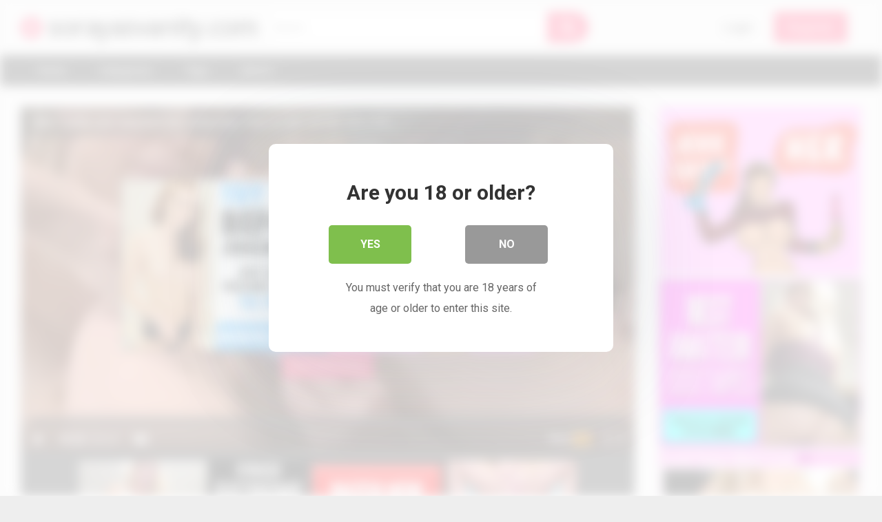

--- FILE ---
content_type: text/html; charset=UTF-8
request_url: https://sorayasvanity.com/2021/01/22/milf-julia-ann-teaches-her-babysitter-how-to-use-all-her-sex-toys/
body_size: 13575
content:
<!DOCTYPE html>


<html lang="en-US">
<head>
<meta charset="UTF-8">
<meta content='width=device-width, initial-scale=1.0, maximum-scale=1.0, user-scalable=0' name='viewport' />
<link rel="profile" href="http://gmpg.org/xfn/11">
<link rel="icon" href="">

<!-- Meta social networks -->

<!-- Meta Facebook -->
<meta property="fb:app_id" 			   content="966242223397117" />
<meta property="og:url"                content="https://sorayasvanity.com/2021/01/22/milf-julia-ann-teaches-her-babysitter-how-to-use-all-her-sex-toys/" />
<meta property="og:type"               content="article" />
<meta property="og:title"              content="MILF Julia ann teaches her babysitter how to use all her sex toys" />
<meta property="og:description"        content="MILF Julia ann teaches her babysitter how to use all her sex toys" />
<meta property="og:image"              content="https://sorayasvanity.com/wp-content/uploads/2021/01/milf-julia-ann-teaches-her-babysitter-how-to-use-all-her-sex-toys.jpg" />
<meta property="og:image:width" 	   content="200" />
<meta property="og:image:height" 	   content="200" />

<!-- Meta Twitter -->
<meta name="twitter:card" content="summary">
<!--<meta name="twitter:site" content="@site_username">-->
<meta name="twitter:title" content="MILF Julia ann teaches her babysitter how to use all her sex toys">
<meta name="twitter:description" content="MILF Julia ann teaches her babysitter how to use all her sex toys">
<!--<meta name="twitter:creator" content="@creator_username">-->
<meta name="twitter:image" content="https://sorayasvanity.com/wp-content/uploads/2021/01/milf-julia-ann-teaches-her-babysitter-how-to-use-all-her-sex-toys.jpg">
<!--<meta name="twitter:domain" content="YourDomain.com">-->
<!-- Temp Style -->

<style>
            @import url(https://fonts.googleapis.com/css?family=Open+Sans);
        body.custom-background {
        background-image: url();
        background-color: #181818!important;
        background-repeat: repeat;
        background-attachment: fixed;
    }
    .site-title a {        
        font-family: Open Sans;
        font-size: 36px;
    }
    .site-branding .logo img {
        max-width: 300px;
        max-height: 120px;
        margin-top: 0px;
        margin-left: 0px;
    }
    a,
    .site-title a i,
    .thumb-block:hover span.title,
    .categories-list .thumb-block:hover .entry-header .cat-title:before,
    .required,
    .post-like a:hover i,   
    .top-bar i:hover,
    .menu-toggle i,
    .main-navigation.toggled li:hover > a,
    .main-navigation.toggled li.focus > a,
    .main-navigation.toggled li.current_page_item > a,
    .main-navigation.toggled li.current-menu-item > a,
    #filters .filters-select:after,
    .top-bar .membership a i,
    .thumb-block:hover .photos-count i,
    .aside-filters span:hover a,
    .aside-filters span:hover a i,
    .filters a.active,
    .filters a:hover,
    .archive-aside a:hover,
    #video-links a:hover,
    #video-links a:hover i,
    .video-share .video-share-url a#clickme:hover,
    a#show-sharing-buttons.active,
    a#show-sharing-buttons.active i,
    .morelink:hover,
    .morelink:hover i,
    .footer-menu-container a:hover,
    .categories-list .thumb-block:hover .entry-header span,
    .tags-letter-block .tag-items .tag-item a:hover,
    .menu-toggle-open,
    .search-open {
        color: #FF3565;
    }
    button,
    .button,
    .btn,
    input[type="button"],
    input[type="reset"],
    input[type="submit"],
    .pagination ul li a.current,
    .pagination ul li a:hover,
    body #filters .label.secondary.active,
    .label.secondary:hover,
    .widget_categories ul li a:hover,
    a.tag-cloud-link:hover,
    .template-actors li a:hover,
    .rating-bar-meter,
    .vjs-play-progress,
    #filters .filters-options span:hover,
    .top-bar .social-share a:hover,
    .thumb-block:hover span.hd-video,
    .label:hover,
    .label:focus,
    .label:active,
    .mobile-pagination .pagination-nav span,
    .mobile-pagination .pagination-nav a {
        background-color: #FF3565!important;
    }
    button:hover,
    .button:hover {
        background-color: lighten(#FF3565,50%);
    }
    #video-tabs button.tab-link.active,
    .page-title,
    .page .entry-title,
    .comments-title,
    .comment-reply-title,
    input[type="text"]:focus,
    input[type="email"]:focus,
    input[type="url"]:focus,
    input[type="password"]:focus,
    input[type="search"]:focus,
    input[type="number"]:focus,
    input[type="tel"]:focus,
    input[type="range"]:focus,
    input[type="date"]:focus,
    input[type="month"]:focus,
    input[type="week"]:focus,
    input[type="time"]:focus,
    input[type="datetime"]:focus,
    input[type="datetime-local"]:focus,
    input[type="color"]:focus,
    textarea:focus,
    .filters a.active {
        border-color: #FF3565!important;
    }   
    ul li.current-menu-item a {
        border-bottom-color: #FF3565!important;
    } 
    .logo-watermark-img {
        max-width: px;
    }
    .video-js .vjs-big-play-button {
        background-color: #FF3565!important;
        border-color: #FF3565!important;
    }
</style>
<!-- Google Analytics -->

<!-- Meta Verification -->

<title>MILF Julia ann teaches her babysitter how to use all her sex toys &#8211; sorayasvanity.com</title>

<style>
			#dclm_modal_screen {
			background-color: rgba(255,255,255,0.8);
		}
		#dclm_modal_content {
			background-color: #fff;
		}
		#dclm_modal_content h2 {
			color: #333;
		}
		#dclm_modal_content p {
			color: #666;
		}
		#dclm_modal_content nav .av_go {
		background-color: #7fbf4d!important;
	}
	#dclm_modal_content nav .av_no {
		background-color: #999999!important;
	}
	#dclm-logo img {
		opacity: 0.5;
	}
			</style>


<meta name='robots' content='max-image-preview:large' />
<link rel='dns-prefetch' href='//vjs.zencdn.net' />
<link rel='dns-prefetch' href='//unpkg.com' />
<link rel='dns-prefetch' href='//fonts.googleapis.com' />
<link rel="alternate" type="application/rss+xml" title="sorayasvanity.com &raquo; Feed" href="https://sorayasvanity.com/feed/" />
<link rel="alternate" type="application/rss+xml" title="sorayasvanity.com &raquo; Comments Feed" href="https://sorayasvanity.com/comments/feed/" />
<link rel="alternate" type="application/rss+xml" title="sorayasvanity.com &raquo; MILF Julia ann teaches her babysitter how to use all her sex toys Comments Feed" href="https://sorayasvanity.com/2021/01/22/milf-julia-ann-teaches-her-babysitter-how-to-use-all-her-sex-toys/feed/" />
<link rel="alternate" title="oEmbed (JSON)" type="application/json+oembed" href="https://sorayasvanity.com/wp-json/oembed/1.0/embed?url=https%3A%2F%2Fsorayasvanity.com%2F2021%2F01%2F22%2Fmilf-julia-ann-teaches-her-babysitter-how-to-use-all-her-sex-toys%2F" />
<link rel="alternate" title="oEmbed (XML)" type="text/xml+oembed" href="https://sorayasvanity.com/wp-json/oembed/1.0/embed?url=https%3A%2F%2Fsorayasvanity.com%2F2021%2F01%2F22%2Fmilf-julia-ann-teaches-her-babysitter-how-to-use-all-her-sex-toys%2F&#038;format=xml" />
<style id='wp-img-auto-sizes-contain-inline-css' type='text/css'>
img:is([sizes=auto i],[sizes^="auto," i]){contain-intrinsic-size:3000px 1500px}
/*# sourceURL=wp-img-auto-sizes-contain-inline-css */
</style>
<style id='wp-emoji-styles-inline-css' type='text/css'>

	img.wp-smiley, img.emoji {
		display: inline !important;
		border: none !important;
		box-shadow: none !important;
		height: 1em !important;
		width: 1em !important;
		margin: 0 0.07em !important;
		vertical-align: -0.1em !important;
		background: none !important;
		padding: 0 !important;
	}
/*# sourceURL=wp-emoji-styles-inline-css */
</style>
<style id='wp-block-library-inline-css' type='text/css'>
:root{--wp-block-synced-color:#7a00df;--wp-block-synced-color--rgb:122,0,223;--wp-bound-block-color:var(--wp-block-synced-color);--wp-editor-canvas-background:#ddd;--wp-admin-theme-color:#007cba;--wp-admin-theme-color--rgb:0,124,186;--wp-admin-theme-color-darker-10:#006ba1;--wp-admin-theme-color-darker-10--rgb:0,107,160.5;--wp-admin-theme-color-darker-20:#005a87;--wp-admin-theme-color-darker-20--rgb:0,90,135;--wp-admin-border-width-focus:2px}@media (min-resolution:192dpi){:root{--wp-admin-border-width-focus:1.5px}}.wp-element-button{cursor:pointer}:root .has-very-light-gray-background-color{background-color:#eee}:root .has-very-dark-gray-background-color{background-color:#313131}:root .has-very-light-gray-color{color:#eee}:root .has-very-dark-gray-color{color:#313131}:root .has-vivid-green-cyan-to-vivid-cyan-blue-gradient-background{background:linear-gradient(135deg,#00d084,#0693e3)}:root .has-purple-crush-gradient-background{background:linear-gradient(135deg,#34e2e4,#4721fb 50%,#ab1dfe)}:root .has-hazy-dawn-gradient-background{background:linear-gradient(135deg,#faaca8,#dad0ec)}:root .has-subdued-olive-gradient-background{background:linear-gradient(135deg,#fafae1,#67a671)}:root .has-atomic-cream-gradient-background{background:linear-gradient(135deg,#fdd79a,#004a59)}:root .has-nightshade-gradient-background{background:linear-gradient(135deg,#330968,#31cdcf)}:root .has-midnight-gradient-background{background:linear-gradient(135deg,#020381,#2874fc)}:root{--wp--preset--font-size--normal:16px;--wp--preset--font-size--huge:42px}.has-regular-font-size{font-size:1em}.has-larger-font-size{font-size:2.625em}.has-normal-font-size{font-size:var(--wp--preset--font-size--normal)}.has-huge-font-size{font-size:var(--wp--preset--font-size--huge)}.has-text-align-center{text-align:center}.has-text-align-left{text-align:left}.has-text-align-right{text-align:right}.has-fit-text{white-space:nowrap!important}#end-resizable-editor-section{display:none}.aligncenter{clear:both}.items-justified-left{justify-content:flex-start}.items-justified-center{justify-content:center}.items-justified-right{justify-content:flex-end}.items-justified-space-between{justify-content:space-between}.screen-reader-text{border:0;clip-path:inset(50%);height:1px;margin:-1px;overflow:hidden;padding:0;position:absolute;width:1px;word-wrap:normal!important}.screen-reader-text:focus{background-color:#ddd;clip-path:none;color:#444;display:block;font-size:1em;height:auto;left:5px;line-height:normal;padding:15px 23px 14px;text-decoration:none;top:5px;width:auto;z-index:100000}html :where(.has-border-color){border-style:solid}html :where([style*=border-top-color]){border-top-style:solid}html :where([style*=border-right-color]){border-right-style:solid}html :where([style*=border-bottom-color]){border-bottom-style:solid}html :where([style*=border-left-color]){border-left-style:solid}html :where([style*=border-width]){border-style:solid}html :where([style*=border-top-width]){border-top-style:solid}html :where([style*=border-right-width]){border-right-style:solid}html :where([style*=border-bottom-width]){border-bottom-style:solid}html :where([style*=border-left-width]){border-left-style:solid}html :where(img[class*=wp-image-]){height:auto;max-width:100%}:where(figure){margin:0 0 1em}html :where(.is-position-sticky){--wp-admin--admin-bar--position-offset:var(--wp-admin--admin-bar--height,0px)}@media screen and (max-width:600px){html :where(.is-position-sticky){--wp-admin--admin-bar--position-offset:0px}}

/*# sourceURL=wp-block-library-inline-css */
</style><style id='global-styles-inline-css' type='text/css'>
:root{--wp--preset--aspect-ratio--square: 1;--wp--preset--aspect-ratio--4-3: 4/3;--wp--preset--aspect-ratio--3-4: 3/4;--wp--preset--aspect-ratio--3-2: 3/2;--wp--preset--aspect-ratio--2-3: 2/3;--wp--preset--aspect-ratio--16-9: 16/9;--wp--preset--aspect-ratio--9-16: 9/16;--wp--preset--color--black: #000000;--wp--preset--color--cyan-bluish-gray: #abb8c3;--wp--preset--color--white: #ffffff;--wp--preset--color--pale-pink: #f78da7;--wp--preset--color--vivid-red: #cf2e2e;--wp--preset--color--luminous-vivid-orange: #ff6900;--wp--preset--color--luminous-vivid-amber: #fcb900;--wp--preset--color--light-green-cyan: #7bdcb5;--wp--preset--color--vivid-green-cyan: #00d084;--wp--preset--color--pale-cyan-blue: #8ed1fc;--wp--preset--color--vivid-cyan-blue: #0693e3;--wp--preset--color--vivid-purple: #9b51e0;--wp--preset--gradient--vivid-cyan-blue-to-vivid-purple: linear-gradient(135deg,rgb(6,147,227) 0%,rgb(155,81,224) 100%);--wp--preset--gradient--light-green-cyan-to-vivid-green-cyan: linear-gradient(135deg,rgb(122,220,180) 0%,rgb(0,208,130) 100%);--wp--preset--gradient--luminous-vivid-amber-to-luminous-vivid-orange: linear-gradient(135deg,rgb(252,185,0) 0%,rgb(255,105,0) 100%);--wp--preset--gradient--luminous-vivid-orange-to-vivid-red: linear-gradient(135deg,rgb(255,105,0) 0%,rgb(207,46,46) 100%);--wp--preset--gradient--very-light-gray-to-cyan-bluish-gray: linear-gradient(135deg,rgb(238,238,238) 0%,rgb(169,184,195) 100%);--wp--preset--gradient--cool-to-warm-spectrum: linear-gradient(135deg,rgb(74,234,220) 0%,rgb(151,120,209) 20%,rgb(207,42,186) 40%,rgb(238,44,130) 60%,rgb(251,105,98) 80%,rgb(254,248,76) 100%);--wp--preset--gradient--blush-light-purple: linear-gradient(135deg,rgb(255,206,236) 0%,rgb(152,150,240) 100%);--wp--preset--gradient--blush-bordeaux: linear-gradient(135deg,rgb(254,205,165) 0%,rgb(254,45,45) 50%,rgb(107,0,62) 100%);--wp--preset--gradient--luminous-dusk: linear-gradient(135deg,rgb(255,203,112) 0%,rgb(199,81,192) 50%,rgb(65,88,208) 100%);--wp--preset--gradient--pale-ocean: linear-gradient(135deg,rgb(255,245,203) 0%,rgb(182,227,212) 50%,rgb(51,167,181) 100%);--wp--preset--gradient--electric-grass: linear-gradient(135deg,rgb(202,248,128) 0%,rgb(113,206,126) 100%);--wp--preset--gradient--midnight: linear-gradient(135deg,rgb(2,3,129) 0%,rgb(40,116,252) 100%);--wp--preset--font-size--small: 13px;--wp--preset--font-size--medium: 20px;--wp--preset--font-size--large: 36px;--wp--preset--font-size--x-large: 42px;--wp--preset--spacing--20: 0.44rem;--wp--preset--spacing--30: 0.67rem;--wp--preset--spacing--40: 1rem;--wp--preset--spacing--50: 1.5rem;--wp--preset--spacing--60: 2.25rem;--wp--preset--spacing--70: 3.38rem;--wp--preset--spacing--80: 5.06rem;--wp--preset--shadow--natural: 6px 6px 9px rgba(0, 0, 0, 0.2);--wp--preset--shadow--deep: 12px 12px 50px rgba(0, 0, 0, 0.4);--wp--preset--shadow--sharp: 6px 6px 0px rgba(0, 0, 0, 0.2);--wp--preset--shadow--outlined: 6px 6px 0px -3px rgb(255, 255, 255), 6px 6px rgb(0, 0, 0);--wp--preset--shadow--crisp: 6px 6px 0px rgb(0, 0, 0);}:where(.is-layout-flex){gap: 0.5em;}:where(.is-layout-grid){gap: 0.5em;}body .is-layout-flex{display: flex;}.is-layout-flex{flex-wrap: wrap;align-items: center;}.is-layout-flex > :is(*, div){margin: 0;}body .is-layout-grid{display: grid;}.is-layout-grid > :is(*, div){margin: 0;}:where(.wp-block-columns.is-layout-flex){gap: 2em;}:where(.wp-block-columns.is-layout-grid){gap: 2em;}:where(.wp-block-post-template.is-layout-flex){gap: 1.25em;}:where(.wp-block-post-template.is-layout-grid){gap: 1.25em;}.has-black-color{color: var(--wp--preset--color--black) !important;}.has-cyan-bluish-gray-color{color: var(--wp--preset--color--cyan-bluish-gray) !important;}.has-white-color{color: var(--wp--preset--color--white) !important;}.has-pale-pink-color{color: var(--wp--preset--color--pale-pink) !important;}.has-vivid-red-color{color: var(--wp--preset--color--vivid-red) !important;}.has-luminous-vivid-orange-color{color: var(--wp--preset--color--luminous-vivid-orange) !important;}.has-luminous-vivid-amber-color{color: var(--wp--preset--color--luminous-vivid-amber) !important;}.has-light-green-cyan-color{color: var(--wp--preset--color--light-green-cyan) !important;}.has-vivid-green-cyan-color{color: var(--wp--preset--color--vivid-green-cyan) !important;}.has-pale-cyan-blue-color{color: var(--wp--preset--color--pale-cyan-blue) !important;}.has-vivid-cyan-blue-color{color: var(--wp--preset--color--vivid-cyan-blue) !important;}.has-vivid-purple-color{color: var(--wp--preset--color--vivid-purple) !important;}.has-black-background-color{background-color: var(--wp--preset--color--black) !important;}.has-cyan-bluish-gray-background-color{background-color: var(--wp--preset--color--cyan-bluish-gray) !important;}.has-white-background-color{background-color: var(--wp--preset--color--white) !important;}.has-pale-pink-background-color{background-color: var(--wp--preset--color--pale-pink) !important;}.has-vivid-red-background-color{background-color: var(--wp--preset--color--vivid-red) !important;}.has-luminous-vivid-orange-background-color{background-color: var(--wp--preset--color--luminous-vivid-orange) !important;}.has-luminous-vivid-amber-background-color{background-color: var(--wp--preset--color--luminous-vivid-amber) !important;}.has-light-green-cyan-background-color{background-color: var(--wp--preset--color--light-green-cyan) !important;}.has-vivid-green-cyan-background-color{background-color: var(--wp--preset--color--vivid-green-cyan) !important;}.has-pale-cyan-blue-background-color{background-color: var(--wp--preset--color--pale-cyan-blue) !important;}.has-vivid-cyan-blue-background-color{background-color: var(--wp--preset--color--vivid-cyan-blue) !important;}.has-vivid-purple-background-color{background-color: var(--wp--preset--color--vivid-purple) !important;}.has-black-border-color{border-color: var(--wp--preset--color--black) !important;}.has-cyan-bluish-gray-border-color{border-color: var(--wp--preset--color--cyan-bluish-gray) !important;}.has-white-border-color{border-color: var(--wp--preset--color--white) !important;}.has-pale-pink-border-color{border-color: var(--wp--preset--color--pale-pink) !important;}.has-vivid-red-border-color{border-color: var(--wp--preset--color--vivid-red) !important;}.has-luminous-vivid-orange-border-color{border-color: var(--wp--preset--color--luminous-vivid-orange) !important;}.has-luminous-vivid-amber-border-color{border-color: var(--wp--preset--color--luminous-vivid-amber) !important;}.has-light-green-cyan-border-color{border-color: var(--wp--preset--color--light-green-cyan) !important;}.has-vivid-green-cyan-border-color{border-color: var(--wp--preset--color--vivid-green-cyan) !important;}.has-pale-cyan-blue-border-color{border-color: var(--wp--preset--color--pale-cyan-blue) !important;}.has-vivid-cyan-blue-border-color{border-color: var(--wp--preset--color--vivid-cyan-blue) !important;}.has-vivid-purple-border-color{border-color: var(--wp--preset--color--vivid-purple) !important;}.has-vivid-cyan-blue-to-vivid-purple-gradient-background{background: var(--wp--preset--gradient--vivid-cyan-blue-to-vivid-purple) !important;}.has-light-green-cyan-to-vivid-green-cyan-gradient-background{background: var(--wp--preset--gradient--light-green-cyan-to-vivid-green-cyan) !important;}.has-luminous-vivid-amber-to-luminous-vivid-orange-gradient-background{background: var(--wp--preset--gradient--luminous-vivid-amber-to-luminous-vivid-orange) !important;}.has-luminous-vivid-orange-to-vivid-red-gradient-background{background: var(--wp--preset--gradient--luminous-vivid-orange-to-vivid-red) !important;}.has-very-light-gray-to-cyan-bluish-gray-gradient-background{background: var(--wp--preset--gradient--very-light-gray-to-cyan-bluish-gray) !important;}.has-cool-to-warm-spectrum-gradient-background{background: var(--wp--preset--gradient--cool-to-warm-spectrum) !important;}.has-blush-light-purple-gradient-background{background: var(--wp--preset--gradient--blush-light-purple) !important;}.has-blush-bordeaux-gradient-background{background: var(--wp--preset--gradient--blush-bordeaux) !important;}.has-luminous-dusk-gradient-background{background: var(--wp--preset--gradient--luminous-dusk) !important;}.has-pale-ocean-gradient-background{background: var(--wp--preset--gradient--pale-ocean) !important;}.has-electric-grass-gradient-background{background: var(--wp--preset--gradient--electric-grass) !important;}.has-midnight-gradient-background{background: var(--wp--preset--gradient--midnight) !important;}.has-small-font-size{font-size: var(--wp--preset--font-size--small) !important;}.has-medium-font-size{font-size: var(--wp--preset--font-size--medium) !important;}.has-large-font-size{font-size: var(--wp--preset--font-size--large) !important;}.has-x-large-font-size{font-size: var(--wp--preset--font-size--x-large) !important;}
/*# sourceURL=global-styles-inline-css */
</style>

<style id='classic-theme-styles-inline-css' type='text/css'>
/*! This file is auto-generated */
.wp-block-button__link{color:#fff;background-color:#32373c;border-radius:9999px;box-shadow:none;text-decoration:none;padding:calc(.667em + 2px) calc(1.333em + 2px);font-size:1.125em}.wp-block-file__button{background:#32373c;color:#fff;text-decoration:none}
/*# sourceURL=/wp-includes/css/classic-themes.min.css */
</style>
<link rel='stylesheet' id='wpst-font-awesome-css' href='https://sorayasvanity.com/wp-content/themes/ultimatube/assets/stylesheets/font-awesome/css/font-awesome.min.css?ver=4.7.0' type='text/css' media='all' />
<link rel='stylesheet' id='wpst-videojs-style-css' href='//vjs.zencdn.net/7.8.4/video-js.css?ver=7.8.4' type='text/css' media='all' />
<link rel='stylesheet' id='wpst-roboto-font-css' href='https://fonts.googleapis.com/css?family=Roboto%3A400%2C700&#038;ver=1.1.5' type='text/css' media='all' />
<link rel='stylesheet' id='wpst-style-css' href='https://sorayasvanity.com/wp-content/themes/ultimatube/style.css?ver=1.1.5' type='text/css' media='all' />
<link rel='stylesheet' id='dclm-disclaimer-style-css' href='https://sorayasvanity.com/wp-content/plugins/wps-disclaimer/public/assets/css/disclaimer.css?ver=1.0.2' type='text/css' media='all' />
<script type="text/javascript" src="https://sorayasvanity.com/wp-includes/js/jquery/jquery.min.js?ver=3.7.1" id="jquery-core-js"></script>
<script type="text/javascript" src="https://sorayasvanity.com/wp-includes/js/jquery/jquery-migrate.min.js?ver=3.4.1" id="jquery-migrate-js"></script>
<link rel="https://api.w.org/" href="https://sorayasvanity.com/wp-json/" /><link rel="alternate" title="JSON" type="application/json" href="https://sorayasvanity.com/wp-json/wp/v2/posts/1043" /><link rel="EditURI" type="application/rsd+xml" title="RSD" href="https://sorayasvanity.com/xmlrpc.php?rsd" />
<meta name="generator" content="WordPress 6.9" />
<link rel="canonical" href="https://sorayasvanity.com/2021/01/22/milf-julia-ann-teaches-her-babysitter-how-to-use-all-her-sex-toys/" />
<link rel='shortlink' href='https://sorayasvanity.com/?p=1043' />
<link rel="pingback" href="https://sorayasvanity.com/xmlrpc.php"></head>

<body class="wp-singular post-template-default single single-post postid-1043 single-format-video wp-theme-ultimatube">

<div id="page">
	<a class="skip-link screen-reader-text" href="#content">Skip to content</a>

	<div class="header row">
		<div class="site-branding">
			<div class="logo">
															<p class="site-title"><a href="https://sorayasvanity.com/" rel="home"><i class="fa fa-play-circle"></i> sorayasvanity.com</a></p>
										
				
							</div>
		</div><!-- .site-branding -->
		
		<div class="search-menu-mobile">
    <div class="header-search-mobile">
        <i class="fa fa-search"></i>    
    </div>	
    <div id="menu-toggle">
        <i class="fa fa-bars"></i>
    </div>
</div>

<div class="header-search">
    <form method="get" id="searchform" action="https://sorayasvanity.com/">        
                    <input class="input-group-field" value="Search..." name="s" id="s" onfocus="if (this.value == 'Search...') {this.value = '';}" onblur="if (this.value == '') {this.value = 'Search...';}" type="text" />
                
        <input class="fa-input" type="submit" id="searchsubmit" value="&#xf002;" />        
    </form>
</div>
		<nav id="site-navigation" class="main-navigation " role="navigation">
							<div class="membership">                                                          
					                        
						<span class="login"><a href="#wpst-login">Login</a></span>                        
						<span class="login"><a class="button" href="#wpst-register">Register</a></span>
									</div>
						<div id="head-mobile"></div>
			<div class="button-nav"></div>			
			<ul id="menu-main-menu" class="menu"><li id="menu-item-11" class="menu-item menu-item-type-custom menu-item-object-custom menu-item-home menu-item-11"><a href="https://sorayasvanity.com">Home</a></li>
<li id="menu-item-12" class="menu-item menu-item-type-post_type menu-item-object-page menu-item-12"><a href="https://sorayasvanity.com/categories/">Categories</a></li>
<li id="menu-item-13" class="menu-item menu-item-type-post_type menu-item-object-page menu-item-13"><a href="https://sorayasvanity.com/tags/">Tags</a></li>
<li id="menu-item-14" class="menu-item menu-item-type-post_type menu-item-object-page menu-item-14"><a href="https://sorayasvanity.com/actors/">Actors</a></li>
</ul>		</nav>
	</div>
	<div class="clear"></div> 

			<div class="happy-header-mobile">
			<a href="https://t.adating.link/159774/3785/0?bo=2753,2754,2755,2756&file_id=298117" target="_blank"><img src="https://www.imglnkd.com/3785/005522A_GDAT_18_ALL_EN_64_L.gif" width="300" height="100" border="0" /></a>		</div>		
	
	<div id="content" class="site-content row">

	<div id="primary" class="content-area">
		<main id="main" class="site-main" role="main">

		
<article id="post-1043" class="post-1043 post type-post status-publish format-video has-post-thumbnail hentry category-babysitter tag-babysitter tag-big-tits tag-dildo tag-fake-tits tag-girl-on-girl tag-lesbian tag-mom tag-mother tag-natural-tits tag-small-ass tag-teenager tag-toys tag-wclip tag-wicked-com post_format-post-format-video actors-hayden-winters actors-julia-ann" itemprop="video" itemscope itemtype="http://schema.org/VideoObject">
	
	<div class="entry-content">
		
<div class="video-player-area 
	with-sidebar-ads">
	<div class="video-player">
		<meta itemprop="author" content="nickd22" />
		<meta itemprop="name" content="MILF Julia ann teaches her babysitter how to use all her sex toys" />
					<meta itemprop="description" content="MILF Julia ann teaches her babysitter how to use all her sex toys" />
				<meta itemprop="duration" content="P0DT0H4M10S" />
		<meta itemprop="thumbnailUrl" content="https://di.phncdn.com/videos/201106/17/4006450/original/(m=eafTGgaaaa)(mh=feMTKwxaOhhmsnbE)12.jpg" />
					<meta itemprop="embedURL" content="https://www.pornhub.com/embed/1772836439" />
				<meta itemprop="uploadDate" content="2021-01-22T20:45:44+00:00" />

					<div class="responsive-player">
				<iframe src="https://www.pornhub.com/embed/1772836439" frameborder=0 width="640" height="360" scrolling="no" allowfullscreen></iframe>			</div>
		
		<!-- Inside video player advertising -->
									<div class="happy-inside-player">
					<div class="zone-1"><a href="https://t.adating.link/159774/3785/0?bo=2753,2754,2755,2756&file_id=334484" target="_blank"><img src="https://www.imglnkd.com/3785/005831A_GDAT_18_ALL_EN_71_L.gif" width="300" height="250" border="0" /></a></div>
					<div class="zone-2"><a href="https://t.aslnk.link/159774/3664/0?bo=2779,2778,2777,2776,2775&file_id=334394" target="_blank"><img src="https://www.imglnkd.com/3664/006684A_GCAM_18_ALL_EN_71_L.gif" width="300" height="250" border="0" /></a></div>
					<button class="close close-text">Close Advertising</button>
				</div>
						</div>

						<div class="happy-under-player">
									<div class="under-player-desktop">
						<a href="https://t.aslnk.link/159774/3788/0?bo=3471,3472,3473,3474,3475&file_id=216071" target="_blank"><img src="https://www.imglnkd.com/3788/20170327114328-001309B_GHRD_18_ALL_EN_125_L.jpg" width="728" height="90" border="0" /></a>					</div>
											</div>
			
	<div class="video-infos">
		<div class="title-views">
			<h1 itemprop="name">MILF Julia ann teaches her babysitter how to use all her sex toys</h1>							<span class="views"><i class="fa fa-eye"></i> 1</span>
					</div>
					<div class="tracking-btn">
				<a class="button" id="tracking-url" href="https://www.pornhub.com/view_video.php?viewkey=1772836439" title="MILF Julia ann teaches her babysitter how to use all her sex toys" target="_blank"><i class="fa fa-download"></i> 
																	 					Download complete video now!</a>
			</div>
		        
	</div>

	<div class="video-actions">
					<div id="video-rate"><div class="post-like"><a href="#" data-post_id="1043" data-post_like="like"><span class="like" title="I like this"><span id="more"><i class="fa fa-thumbs-up"></i></span></a>
		<div class="rating-likes-bar">
			<div class="likes"><span class="likes_count">0</span> / <span class="dislikes_count">0</span></div>
			<div class="rating-bar">			
				<div class="rating-bar-meter"></div>
			</div>		
		</div>
		<a href="#" data-post_id="1043" data-post_like="dislike">
			<span title="I dislike this" class="qtip dislike"><span id="less"><i class="fa fa-thumbs-down fa-flip-horizontal"></i></span></span>
		</a></div></div>    
							<div id="video-links">
				<a id="show-sharing-buttons" href="#!"><i class="fa fa-share-alt"></i> Share</a>
							</div>
			</div>   
			<div class="video-share">
			<span class="title">Share</span>
			<div class="share-buttons">
				    <!-- Facebook -->
            <div id="fb-root"></div>
        <script>(function(d, s, id) {
        var js, fjs = d.getElementsByTagName(s)[0];
        if (d.getElementById(id)) return;
        js = d.createElement(s); js.id = id;
        js.src = 'https://connect.facebook.net/fr_FR/sdk.js#xfbml=1&version=v2.12';
        fjs.parentNode.insertBefore(js, fjs);
        }(document, 'script', 'facebook-jssdk'));</script>
        <a target="_blank" href="https://www.facebook.com/sharer/sharer.php?u=https://sorayasvanity.com/2021/01/22/milf-julia-ann-teaches-her-babysitter-how-to-use-all-her-sex-toys/&amp;src=sdkpreparse"><i id="facebook" class="fa fa-facebook"></i></a>
    
    <!-- Twitter -->
            <a target="_blank" href="https://twitter.com/home?status=https://sorayasvanity.com/2021/01/22/milf-julia-ann-teaches-her-babysitter-how-to-use-all-her-sex-toys/"><i id="twitter" class="fa fa-twitter"></i></a>
    
    <!-- Google Plus -->
            <a target="_blank" href="https://plus.google.com/share?url=https://sorayasvanity.com/2021/01/22/milf-julia-ann-teaches-her-babysitter-how-to-use-all-her-sex-toys/"><i id="googleplus" class="fa fa-google-plus"></i></a>
    
    <!-- Linkedin -->
            <a target="_blank" href="https://www.linkedin.com/shareArticle?mini=true&amp;url=https://sorayasvanity.com/2021/01/22/milf-julia-ann-teaches-her-babysitter-how-to-use-all-her-sex-toys/&amp;title=MILF Julia ann teaches her babysitter how to use all her sex toys&amp;summary=test&amp;source=https://sorayasvanity.com"><i id="linkedin" class="fa fa-linkedin"></i></a>
            
    <!-- Tumblr -->
            <a target="_blank" href="http://tumblr.com/widgets/share/tool?canonicalUrl=https://sorayasvanity.com/2021/01/22/milf-julia-ann-teaches-her-babysitter-how-to-use-all-her-sex-toys/"><i id="tumblr" class="fa fa-tumblr-square"></i></a>
    
    <!-- Reddit -->
            <a target="_blank" href="http://www.reddit.com/submit?url"><i id="reddit" class="fa fa-reddit-square"></i></a>
    
    <!-- Odnoklassniki -->
            <a target="_blank" href="http://www.odnoklassniki.ru/dk?st.cmd=addShare&st._surl=https://sorayasvanity.com/2021/01/22/milf-julia-ann-teaches-her-babysitter-how-to-use-all-her-sex-toys/&title=MILF Julia ann teaches her babysitter how to use all her sex toys"><i id="odnoklassniki" class="fa fa-odnoklassniki"></i></a>
    
    <!-- VK -->
            <script type="text/javascript" src="https://vk.com/js/api/share.js?95" charset="windows-1251"></script>
        <a href="http://vk.com/share.php?url=https://sorayasvanity.com/2021/01/22/milf-julia-ann-teaches-her-babysitter-how-to-use-all-her-sex-toys/" target="_blank"><i id="vk" class="fa fa-vk"></i></a>
    
    <!-- Email -->
            <a target="_blank" href="mailto:?subject=&amp;body=https://sorayasvanity.com/2021/01/22/milf-julia-ann-teaches-her-babysitter-how-to-use-all-her-sex-toys/"><i id="email" class="fa fa-envelope"></i></a>
    			</div>
			<div class="video-share-url">
				<textarea id="copyme" readonly="readonly">https://sorayasvanity.com/2021/01/22/milf-julia-ann-teaches-her-babysitter-how-to-use-all-her-sex-toys/</textarea>
				<a id="clickme">Copy the link</a>
				<textarea id="temptext"></textarea>
			</div>
			<div class="clear"></div>
		</div>        				
	
			<div class="video-tags">
			<div class="tags-list"><a href="https://sorayasvanity.com/category/babysitter/" class="label" title="Babysitter"><i class="fa fa-folder"></i> Babysitter</a><a href="https://sorayasvanity.com/actor/hayden-winters/" class="label" title="Hayden Winters"><i class="fa fa-star"></i> Hayden Winters</a><a href="https://sorayasvanity.com/actor/julia-ann/" class="label" title="Julia Ann"><i class="fa fa-star"></i> Julia Ann</a><a href="https://sorayasvanity.com/tag/babysitter/" class="label" title="babysitter"><i class="fa fa-tag"></i> babysitter</a><a href="https://sorayasvanity.com/tag/big-tits/" class="label" title="big tits"><i class="fa fa-tag"></i> big tits</a><a href="https://sorayasvanity.com/tag/dildo/" class="label" title="dildo"><i class="fa fa-tag"></i> dildo</a><a href="https://sorayasvanity.com/tag/fake-tits/" class="label" title="fake tits"><i class="fa fa-tag"></i> fake tits</a><a href="https://sorayasvanity.com/tag/girl-on-girl/" class="label" title="girl on girl"><i class="fa fa-tag"></i> girl on girl</a><a href="https://sorayasvanity.com/tag/lesbian/" class="label" title="lesbian"><i class="fa fa-tag"></i> lesbian</a><a href="https://sorayasvanity.com/tag/mom/" class="label" title="mom"><i class="fa fa-tag"></i> mom</a><a href="https://sorayasvanity.com/tag/mother/" class="label" title="mother"><i class="fa fa-tag"></i> mother</a><a href="https://sorayasvanity.com/tag/natural-tits/" class="label" title="natural tits"><i class="fa fa-tag"></i> natural tits</a><a href="https://sorayasvanity.com/tag/small-ass/" class="label" title="small ass"><i class="fa fa-tag"></i> small ass</a><a href="https://sorayasvanity.com/tag/teenager/" class="label" title="teenager"><i class="fa fa-tag"></i> teenager</a><a href="https://sorayasvanity.com/tag/toys/" class="label" title="toys"><i class="fa fa-tag"></i> toys</a><a href="https://sorayasvanity.com/tag/wclip/" class="label" title="wclip"><i class="fa fa-tag"></i> wclip</a><a href="https://sorayasvanity.com/tag/wicked-com/" class="label" title="wicked.com"><i class="fa fa-tag"></i> wicked.com</a></div>		</div>
	
	<!-- Description -->
		
</div><!-- .video-player-area -->
				<div class="sidebar-ads">
    <a href="https://t.aslnk.link/159774/3664/0?bo=2779,2778,2777,2776,2775&file_id=334394" target="_blank"><img src="https://www.imglnkd.com/3664/006684A_GCAM_18_ALL_EN_71_L.gif" width="300" height="250" border="0" /></a>    <a href="https://t.aslnk.link/159774/3788/0?bo=3471,3472,3473,3474,3475&file_id=216046" target="_blank"><img src="https://www.imglnkd.com/3788/001313A_GHRD_18_ALL_EN_71_L.gif" width="300" height="250" border="0" /></a>    <a href="https://t.aslnk.link/159774/3788/0?bo=3471,3472,3473,3474,3475&file_id=287168" target="_blank"><img src="https://www.imglnkd.com/3788/20180402095941-001005D_GDAT_18_ALL_EN_71_L.jpg" width="300" height="250" border="0" /></a></div>	</div>
	
	<div class="under-video-block">
                                <div class="videos-list">
            <article id="post-6001" class="thumb-block post-6001 post type-post status-publish format-video has-post-thumbnail hentry category-babysitter tag-14-february tag-amateur-massage tag-babysitter tag-love tag-lovers-day tag-lovers-day-sex tag-massage tag-oil-massage tag-point-of-view tag-pussy tag-romantic tag-sweethunnybunny tag-valentin tag-valentines-day tag-valentins tag-valentins-day post_format-post-format-video">
	<a href="https://sorayasvanity.com/2021/05/26/babysitter-ari-gets-a-sensual-oil-massage-from-hubby-for-valentines-day/" title="Babysitter Ari gets a sensual oil massage from hubby for Valentine´s Day">

		<!-- Trailer -->
		
					<!-- Thumbnail -->
			<div class="post-thumbnail thumbs-rotation" data-thumbs='https://ei.phncdn.com/videos/202002/12/284006682/original/(m=eafTGgaaaa)(mh=Masj4MSV3CXk8Cjm)1.jpg,https://ei.phncdn.com/videos/202002/12/284006682/original/(m=eafTGgaaaa)(mh=Masj4MSV3CXk8Cjm)2.jpg,https://ei.phncdn.com/videos/202002/12/284006682/original/(m=eafTGgaaaa)(mh=Masj4MSV3CXk8Cjm)3.jpg,https://ei.phncdn.com/videos/202002/12/284006682/original/(m=eafTGgaaaa)(mh=Masj4MSV3CXk8Cjm)4.jpg,https://ei.phncdn.com/videos/202002/12/284006682/original/(m=eafTGgaaaa)(mh=Masj4MSV3CXk8Cjm)5.jpg,https://ei.phncdn.com/videos/202002/12/284006682/original/(m=eafTGgaaaa)(mh=Masj4MSV3CXk8Cjm)6.jpg,https://ei.phncdn.com/videos/202002/12/284006682/original/(m=eafTGgaaaa)(mh=Masj4MSV3CXk8Cjm)7.jpg,https://ei.phncdn.com/videos/202002/12/284006682/original/(m=eafTGgaaaa)(mh=Masj4MSV3CXk8Cjm)8.jpg,https://ei.phncdn.com/videos/202002/12/284006682/original/(m=eafTGgaaaa)(mh=Masj4MSV3CXk8Cjm)9.jpg,https://ei.phncdn.com/videos/202002/12/284006682/original/(m=eafTGgaaaa)(mh=Masj4MSV3CXk8Cjm)10.jpg,https://ei.phncdn.com/videos/202002/12/284006682/original/(m=eafTGgaaaa)(mh=Masj4MSV3CXk8Cjm)11.jpg,https://ei.phncdn.com/videos/202002/12/284006682/original/(m=eafTGgaaaa)(mh=Masj4MSV3CXk8Cjm)12.jpg,https://ei.phncdn.com/videos/202002/12/284006682/original/(m=eafTGgaaaa)(mh=Masj4MSV3CXk8Cjm)13.jpg,https://ei.phncdn.com/videos/202002/12/284006682/original/(m=eafTGgaaaa)(mh=Masj4MSV3CXk8Cjm)14.jpg,https://ei.phncdn.com/videos/202002/12/284006682/original/(m=eafTGgaaaa)(mh=Masj4MSV3CXk8Cjm)15.jpg,https://ei.phncdn.com/videos/202002/12/284006682/original/(m=eafTGgaaaa)(mh=Masj4MSV3CXk8Cjm)16.jpg'>
				<img data-src="https://sorayasvanity.com/wp-content/uploads/2021/05/babysitter-ari-gets-a-sensual-oil-massage-from-hubby-for-valentines-day.jpg" alt="Babysitter Ari gets a sensual oil massage from hubby for Valentine´s Day" src="https://sorayasvanity.com/wp-content/themes/ultimatube/assets/img/px.gif">												<span class="duration">17:16</span>			</div>

		
		<header class="entry-header">
			<span class="title">Babysitter Ari gets a sensual oil massage from hubby for Valentine´s Day</span>

							<div class="under-thumb">
											<span class="views"><i class="fa fa-eye"></i> 11</span>
					
																				</div>
					</header><!-- .entry-header -->
	</a>
</article><!-- #post-## -->
<article id="post-6003" class="thumb-block post-6003 post type-post status-publish format-video has-post-thumbnail hentry category-babysitter tag-adult-toys tag-blonde-babysitter tag-camster tag-coed tag-dildo-fuck tag-dildo-titty-fuck tag-fingering tag-masturbate tag-natural-tits tag-petite-babe tag-private-webcam-show tag-sexy-camgirl tag-small-tits tag-solo-ass-spreading tag-solo-doggy tag-spreadeagle post_format-post-format-video">
	<a href="https://sorayasvanity.com/2021/05/26/camster-helena-sparks-girl-next-door-slides-off-her-black-panties-to-bend-over-for-webcam/" title="CAMSTER &#8211; Helena Sparks &#8211; Girl Next Door Slides Off Her Black Panties to Bend Over for Webcam">

		<!-- Trailer -->
		
					<!-- Thumbnail -->
			<div class="post-thumbnail thumbs-rotation" data-thumbs='https://ei.phncdn.com/videos/202012/12/378192332/original/(m=eafTGgaaaa)(mh=vg_OTxuYVK-k83ZF)1.jpg,https://ei.phncdn.com/videos/202012/12/378192332/original/(m=eafTGgaaaa)(mh=vg_OTxuYVK-k83ZF)2.jpg,https://ei.phncdn.com/videos/202012/12/378192332/original/(m=eafTGgaaaa)(mh=vg_OTxuYVK-k83ZF)3.jpg,https://ei.phncdn.com/videos/202012/12/378192332/original/(m=eafTGgaaaa)(mh=vg_OTxuYVK-k83ZF)4.jpg,https://ei.phncdn.com/videos/202012/12/378192332/original/(m=eafTGgaaaa)(mh=vg_OTxuYVK-k83ZF)5.jpg,https://ei.phncdn.com/videos/202012/12/378192332/original/(m=eafTGgaaaa)(mh=vg_OTxuYVK-k83ZF)6.jpg,https://ei.phncdn.com/videos/202012/12/378192332/original/(m=eafTGgaaaa)(mh=vg_OTxuYVK-k83ZF)7.jpg,https://ei.phncdn.com/videos/202012/12/378192332/original/(m=eafTGgaaaa)(mh=vg_OTxuYVK-k83ZF)8.jpg,https://ei.phncdn.com/videos/202012/12/378192332/original/(m=eafTGgaaaa)(mh=vg_OTxuYVK-k83ZF)9.jpg,https://ei.phncdn.com/videos/202012/12/378192332/original/(m=eafTGgaaaa)(mh=vg_OTxuYVK-k83ZF)10.jpg,https://ei.phncdn.com/videos/202012/12/378192332/original/(m=eafTGgaaaa)(mh=vg_OTxuYVK-k83ZF)11.jpg,https://ei.phncdn.com/videos/202012/12/378192332/original/(m=eafTGgaaaa)(mh=vg_OTxuYVK-k83ZF)12.jpg,https://ei.phncdn.com/videos/202012/12/378192332/original/(m=eafTGgaaaa)(mh=vg_OTxuYVK-k83ZF)13.jpg,https://ei.phncdn.com/videos/202012/12/378192332/original/(m=eafTGgaaaa)(mh=vg_OTxuYVK-k83ZF)14.jpg,https://ei.phncdn.com/videos/202012/12/378192332/original/(m=eafTGgaaaa)(mh=vg_OTxuYVK-k83ZF)15.jpg,https://ei.phncdn.com/videos/202012/12/378192332/original/(m=eafTGgaaaa)(mh=vg_OTxuYVK-k83ZF)16.jpg'>
				<img data-src="https://sorayasvanity.com/wp-content/uploads/2021/05/camster-helena-sparks-girl-next-door-slides-off-her-black-panties-to-bend-over-for-webcam.jpg" alt="CAMSTER &#8211; Helena Sparks &#8211; Girl Next Door Slides Off Her Black Panties to Bend Over for Webcam" src="https://sorayasvanity.com/wp-content/themes/ultimatube/assets/img/px.gif">												<span class="duration">13:16</span>			</div>

		
		<header class="entry-header">
			<span class="title">CAMSTER &#8211; Helena Sparks &#8211; Girl Next Door Slides Off Her Black Panties to Bend Over for Webcam</span>

							<div class="under-thumb">
											<span class="views"><i class="fa fa-eye"></i> 9</span>
					
																				</div>
					</header><!-- .entry-header -->
	</a>
</article><!-- #post-## -->
<article id="post-5999" class="thumb-block post-5999 post type-post status-publish format-video has-post-thumbnail hentry category-babysitter tag-brunette-milf tag-extreme-close-up tag-facesitting tag-girl-on-girl tag-girls-kissing-girls tag-homemade-lesbian tag-hot-blonde tag-lesbian-babysitter tag-lesbian-pussy-eating tag-lesbian-sixty-nine tag-milf-eating-pussy tag-my-slutty-wife tag-nipple-sucking tag-pussy-licking tag-shaved-pussy tag-swingingbicouples post_format-post-format-video">
	<a href="https://sorayasvanity.com/2021/05/26/now-she-cant-get-enough-pussy-to-eat/" title="Now She Can&#8217;t Get Enough Pussy to Eat">

		<!-- Trailer -->
		
					<!-- Thumbnail -->
			<div class="post-thumbnail thumbs-rotation" data-thumbs='https://ei.phncdn.com/videos/202102/09/383296462/thumbs_10/(m=eafTGgaaaa)(mh=Srj2Rq5Z-5zs1d5i)1.jpg,https://ei.phncdn.com/videos/202102/09/383296462/thumbs_10/(m=eafTGgaaaa)(mh=Srj2Rq5Z-5zs1d5i)2.jpg,https://ei.phncdn.com/videos/202102/09/383296462/thumbs_10/(m=eafTGgaaaa)(mh=Srj2Rq5Z-5zs1d5i)3.jpg,https://ei.phncdn.com/videos/202102/09/383296462/thumbs_10/(m=eafTGgaaaa)(mh=Srj2Rq5Z-5zs1d5i)4.jpg,https://ei.phncdn.com/videos/202102/09/383296462/thumbs_10/(m=eafTGgaaaa)(mh=Srj2Rq5Z-5zs1d5i)5.jpg,https://ei.phncdn.com/videos/202102/09/383296462/thumbs_10/(m=eafTGgaaaa)(mh=Srj2Rq5Z-5zs1d5i)6.jpg,https://ei.phncdn.com/videos/202102/09/383296462/thumbs_10/(m=eafTGgaaaa)(mh=Srj2Rq5Z-5zs1d5i)7.jpg,https://ei.phncdn.com/videos/202102/09/383296462/thumbs_10/(m=eafTGgaaaa)(mh=Srj2Rq5Z-5zs1d5i)8.jpg,https://ei.phncdn.com/videos/202102/09/383296462/thumbs_10/(m=eafTGgaaaa)(mh=Srj2Rq5Z-5zs1d5i)9.jpg,https://ei.phncdn.com/videos/202102/09/383296462/thumbs_10/(m=eafTGgaaaa)(mh=Srj2Rq5Z-5zs1d5i)10.jpg,https://ei.phncdn.com/videos/202102/09/383296462/thumbs_10/(m=eafTGgaaaa)(mh=Srj2Rq5Z-5zs1d5i)11.jpg,https://ei.phncdn.com/videos/202102/09/383296462/thumbs_10/(m=eafTGgaaaa)(mh=Srj2Rq5Z-5zs1d5i)12.jpg,https://ei.phncdn.com/videos/202102/09/383296462/thumbs_10/(m=eafTGgaaaa)(mh=Srj2Rq5Z-5zs1d5i)13.jpg,https://ei.phncdn.com/videos/202102/09/383296462/thumbs_10/(m=eafTGgaaaa)(mh=Srj2Rq5Z-5zs1d5i)14.jpg,https://ei.phncdn.com/videos/202102/09/383296462/thumbs_10/(m=eafTGgaaaa)(mh=Srj2Rq5Z-5zs1d5i)15.jpg,https://ei.phncdn.com/videos/202102/09/383296462/thumbs_10/(m=eafTGgaaaa)(mh=Srj2Rq5Z-5zs1d5i)16.jpg'>
				<img data-src="https://sorayasvanity.com/wp-content/uploads/2021/05/now-she-cant-get-enough-pussy-to-eat.jpg" alt="Now She Can&#8217;t Get Enough Pussy to Eat" src="https://sorayasvanity.com/wp-content/themes/ultimatube/assets/img/px.gif">												<span class="duration">13:38</span>			</div>

		
		<header class="entry-header">
			<span class="title">Now She Can&#8217;t Get Enough Pussy to Eat</span>

							<div class="under-thumb">
											<span class="views"><i class="fa fa-eye"></i> 9</span>
					
																				</div>
					</header><!-- .entry-header -->
	</a>
</article><!-- #post-## -->
<article id="post-5997" class="thumb-block post-5997 post type-post status-publish format-video has-post-thumbnail hentry category-babysitter tag-babe tag-babysitter tag-blonde tag-blowjob tag-cuckold tag-cumshot tag-doggy-style tag-fingering tag-missionary tag-perky-tits tag-pussy-licking tag-reverse-cowgirl tag-small-tits tag-teenager tag-young post_format-post-format-video">
	<a href="https://sorayasvanity.com/2021/05/26/babysitter-29-scene-4/" title="babysitter 29 &#8211; Scene 4">

		<!-- Trailer -->
		
					<!-- Thumbnail -->
			<div class="post-thumbnail thumbs-rotation" data-thumbs='https://ei.phncdn.com/videos/201611/16/96335531/original/(m=eafTGgaaaa)(mh=FtW0H2d92XMnFEgS)1.jpg,https://ei.phncdn.com/videos/201611/16/96335531/original/(m=eafTGgaaaa)(mh=FtW0H2d92XMnFEgS)2.jpg,https://ei.phncdn.com/videos/201611/16/96335531/original/(m=eafTGgaaaa)(mh=FtW0H2d92XMnFEgS)3.jpg,https://ei.phncdn.com/videos/201611/16/96335531/original/(m=eafTGgaaaa)(mh=FtW0H2d92XMnFEgS)4.jpg,https://ei.phncdn.com/videos/201611/16/96335531/original/(m=eafTGgaaaa)(mh=FtW0H2d92XMnFEgS)5.jpg,https://ei.phncdn.com/videos/201611/16/96335531/original/(m=eafTGgaaaa)(mh=FtW0H2d92XMnFEgS)6.jpg,https://ei.phncdn.com/videos/201611/16/96335531/original/(m=eafTGgaaaa)(mh=FtW0H2d92XMnFEgS)7.jpg,https://ei.phncdn.com/videos/201611/16/96335531/original/(m=eafTGgaaaa)(mh=FtW0H2d92XMnFEgS)8.jpg,https://ei.phncdn.com/videos/201611/16/96335531/original/(m=eafTGgaaaa)(mh=FtW0H2d92XMnFEgS)9.jpg,https://ei.phncdn.com/videos/201611/16/96335531/original/(m=eafTGgaaaa)(mh=FtW0H2d92XMnFEgS)10.jpg,https://ei.phncdn.com/videos/201611/16/96335531/original/(m=eafTGgaaaa)(mh=FtW0H2d92XMnFEgS)11.jpg,https://ei.phncdn.com/videos/201611/16/96335531/original/(m=eafTGgaaaa)(mh=FtW0H2d92XMnFEgS)12.jpg,https://ei.phncdn.com/videos/201611/16/96335531/original/(m=eafTGgaaaa)(mh=FtW0H2d92XMnFEgS)13.jpg,https://ei.phncdn.com/videos/201611/16/96335531/original/(m=eafTGgaaaa)(mh=FtW0H2d92XMnFEgS)14.jpg,https://ei.phncdn.com/videos/201611/16/96335531/original/(m=eafTGgaaaa)(mh=FtW0H2d92XMnFEgS)15.jpg,https://ei.phncdn.com/videos/201611/16/96335531/original/(m=eafTGgaaaa)(mh=FtW0H2d92XMnFEgS)16.jpg'>
				<img data-src="https://sorayasvanity.com/wp-content/uploads/2021/05/babysitter-29-scene-4.jpg" alt="babysitter 29 &#8211; Scene 4" src="https://sorayasvanity.com/wp-content/themes/ultimatube/assets/img/px.gif">												<span class="duration">28:30</span>			</div>

		
		<header class="entry-header">
			<span class="title">babysitter 29 &#8211; Scene 4</span>

							<div class="under-thumb">
											<span class="views"><i class="fa fa-eye"></i> 7</span>
					
																				</div>
					</header><!-- .entry-header -->
	</a>
</article><!-- #post-## -->
<article id="post-5933" class="thumb-block post-5933 post type-post status-publish format-video has-post-thumbnail hentry category-babysitter tag-babysitter-caught tag-big-boobs tag-brazzers-milf tag-butt tag-hot-blonde tag-hottub-sex tag-kelleycabbana tag-masturbate tag-milf tag-milf-hottub tag-mom tag-mother tag-my-friends-hot-mom tag-outside tag-public post_format-post-format-video">
	<a href="https://sorayasvanity.com/2021/05/24/perfect-milf-plays-with-her-pussy-on-public-roof-top-hot-tub/" title="Perfect Milf Plays with her Pussy on Public Roof Top Hot Tub">

		<!-- Trailer -->
		
					<!-- Thumbnail -->
			<div class="post-thumbnail thumbs-rotation" data-thumbs='https://ei.phncdn.com/videos/201911/04/259411892/original/(m=eafTGgaaaa)(mh=lfX-IksTvHJGhGNu)1.jpg,https://ei.phncdn.com/videos/201911/04/259411892/original/(m=eafTGgaaaa)(mh=lfX-IksTvHJGhGNu)2.jpg,https://ei.phncdn.com/videos/201911/04/259411892/original/(m=eafTGgaaaa)(mh=lfX-IksTvHJGhGNu)3.jpg,https://ei.phncdn.com/videos/201911/04/259411892/original/(m=eafTGgaaaa)(mh=lfX-IksTvHJGhGNu)4.jpg,https://ei.phncdn.com/videos/201911/04/259411892/original/(m=eafTGgaaaa)(mh=lfX-IksTvHJGhGNu)5.jpg,https://ei.phncdn.com/videos/201911/04/259411892/original/(m=eafTGgaaaa)(mh=lfX-IksTvHJGhGNu)6.jpg,https://ei.phncdn.com/videos/201911/04/259411892/original/(m=eafTGgaaaa)(mh=lfX-IksTvHJGhGNu)7.jpg,https://ei.phncdn.com/videos/201911/04/259411892/original/(m=eafTGgaaaa)(mh=lfX-IksTvHJGhGNu)8.jpg,https://ei.phncdn.com/videos/201911/04/259411892/original/(m=eafTGgaaaa)(mh=lfX-IksTvHJGhGNu)9.jpg,https://ei.phncdn.com/videos/201911/04/259411892/original/(m=eafTGgaaaa)(mh=lfX-IksTvHJGhGNu)10.jpg,https://ei.phncdn.com/videos/201911/04/259411892/original/(m=eafTGgaaaa)(mh=lfX-IksTvHJGhGNu)11.jpg,https://ei.phncdn.com/videos/201911/04/259411892/original/(m=eafTGgaaaa)(mh=lfX-IksTvHJGhGNu)12.jpg,https://ei.phncdn.com/videos/201911/04/259411892/original/(m=eafTGgaaaa)(mh=lfX-IksTvHJGhGNu)13.jpg,https://ei.phncdn.com/videos/201911/04/259411892/original/(m=eafTGgaaaa)(mh=lfX-IksTvHJGhGNu)14.jpg,https://ei.phncdn.com/videos/201911/04/259411892/original/(m=eafTGgaaaa)(mh=lfX-IksTvHJGhGNu)15.jpg,https://ei.phncdn.com/videos/201911/04/259411892/original/(m=eafTGgaaaa)(mh=lfX-IksTvHJGhGNu)16.jpg'>
				<img data-src="https://sorayasvanity.com/wp-content/uploads/2021/05/perfect-milf-plays-with-her-pussy-on-public-roof-top-hot-tub.jpg" alt="Perfect Milf Plays with her Pussy on Public Roof Top Hot Tub" src="https://sorayasvanity.com/wp-content/themes/ultimatube/assets/img/px.gif">												<span class="duration">11:04</span>			</div>

		
		<header class="entry-header">
			<span class="title">Perfect Milf Plays with her Pussy on Public Roof Top Hot Tub</span>

							<div class="under-thumb">
											<span class="views"><i class="fa fa-eye"></i> 5</span>
					
																				</div>
					</header><!-- .entry-header -->
	</a>
</article><!-- #post-## -->
<article id="post-5935" class="thumb-block post-5935 post type-post status-publish format-video has-post-thumbnail hentry category-babysitter tag-babysitter tag-big-ass tag-blowjob tag-bubble-butt tag-coed tag-college tag-cum-shot tag-doggy-style tag-gang-bang tag-hand-job tag-missionary tag-reality tag-role-play tag-rough-sex tag-shaved tag-uniform post_format-post-format-video">
	<a href="https://sorayasvanity.com/2021/05/24/college-coed-babysitter-gangbangs-1-scene-3/" title="College Coed Babysitter Gangbangs 1 &#8211; Scene 3">

		<!-- Trailer -->
		
					<!-- Thumbnail -->
			<div class="post-thumbnail thumbs-rotation" data-thumbs='https://ei.phncdn.com/videos/201611/16/96352761/original/(m=eafTGgaaaa)(mh=hv0sUE1ZygiojRTn)1.jpg,https://ei.phncdn.com/videos/201611/16/96352761/original/(m=eafTGgaaaa)(mh=hv0sUE1ZygiojRTn)2.jpg,https://ei.phncdn.com/videos/201611/16/96352761/original/(m=eafTGgaaaa)(mh=hv0sUE1ZygiojRTn)3.jpg,https://ei.phncdn.com/videos/201611/16/96352761/original/(m=eafTGgaaaa)(mh=hv0sUE1ZygiojRTn)4.jpg,https://ei.phncdn.com/videos/201611/16/96352761/original/(m=eafTGgaaaa)(mh=hv0sUE1ZygiojRTn)5.jpg,https://ei.phncdn.com/videos/201611/16/96352761/original/(m=eafTGgaaaa)(mh=hv0sUE1ZygiojRTn)6.jpg,https://ei.phncdn.com/videos/201611/16/96352761/original/(m=eafTGgaaaa)(mh=hv0sUE1ZygiojRTn)7.jpg,https://ei.phncdn.com/videos/201611/16/96352761/original/(m=eafTGgaaaa)(mh=hv0sUE1ZygiojRTn)8.jpg,https://ei.phncdn.com/videos/201611/16/96352761/original/(m=eafTGgaaaa)(mh=hv0sUE1ZygiojRTn)9.jpg,https://ei.phncdn.com/videos/201611/16/96352761/original/(m=eafTGgaaaa)(mh=hv0sUE1ZygiojRTn)10.jpg,https://ei.phncdn.com/videos/201611/16/96352761/original/(m=eafTGgaaaa)(mh=hv0sUE1ZygiojRTn)11.jpg,https://ei.phncdn.com/videos/201611/16/96352761/original/(m=eafTGgaaaa)(mh=hv0sUE1ZygiojRTn)12.jpg,https://ei.phncdn.com/videos/201611/16/96352761/original/(m=eafTGgaaaa)(mh=hv0sUE1ZygiojRTn)13.jpg,https://ei.phncdn.com/videos/201611/16/96352761/original/(m=eafTGgaaaa)(mh=hv0sUE1ZygiojRTn)14.jpg,https://ei.phncdn.com/videos/201611/16/96352761/original/(m=eafTGgaaaa)(mh=hv0sUE1ZygiojRTn)15.jpg,https://ei.phncdn.com/videos/201611/16/96352761/original/(m=eafTGgaaaa)(mh=hv0sUE1ZygiojRTn)16.jpg'>
				<img data-src="https://sorayasvanity.com/wp-content/uploads/2021/05/college-coed-babysitter-gangbangs-1-scene-3.jpg" alt="College Coed Babysitter Gangbangs 1 &#8211; Scene 3" src="https://sorayasvanity.com/wp-content/themes/ultimatube/assets/img/px.gif">												<span class="duration">45:37</span>			</div>

		
		<header class="entry-header">
			<span class="title">College Coed Babysitter Gangbangs 1 &#8211; Scene 3</span>

							<div class="under-thumb">
											<span class="views"><i class="fa fa-eye"></i> 7</span>
					
																				</div>
					</header><!-- .entry-header -->
	</a>
</article><!-- #post-## -->
<article id="post-5929" class="thumb-block post-5929 post type-post status-publish format-video has-post-thumbnail hentry category-babysitter tag-babysitter tag-blonde tag-brynn-tyler tag-fake-tits tag-girl-small-tits tag-handjob tag-handjobwinner tag-handy tag-natural-tits tag-petite tag-pornstar tag-small-tits tag-tanner-mayes tag-tiny-tits post_format-post-format-video actors-brynn-tyler actors-tanner-mayes">
	<a href="https://sorayasvanity.com/2021/05/24/brynn-tyler-and-tanners-mayes-handjob-sperm-swap/" title="Brynn Tyler and Tanners Mayes Handjob Sperm Swap">

		<!-- Trailer -->
		
					<!-- Thumbnail -->
			<div class="post-thumbnail thumbs-rotation" data-thumbs='https://ei.phncdn.com/videos/201609/26/90776841/original/(m=eafTGgaaaa)(mh=FHMWST0AOMH7fBzE)1.jpg,https://ei.phncdn.com/videos/201609/26/90776841/original/(m=eafTGgaaaa)(mh=FHMWST0AOMH7fBzE)2.jpg,https://ei.phncdn.com/videos/201609/26/90776841/original/(m=eafTGgaaaa)(mh=FHMWST0AOMH7fBzE)3.jpg,https://ei.phncdn.com/videos/201609/26/90776841/original/(m=eafTGgaaaa)(mh=FHMWST0AOMH7fBzE)4.jpg,https://ei.phncdn.com/videos/201609/26/90776841/original/(m=eafTGgaaaa)(mh=FHMWST0AOMH7fBzE)5.jpg,https://ei.phncdn.com/videos/201609/26/90776841/original/(m=eafTGgaaaa)(mh=FHMWST0AOMH7fBzE)6.jpg,https://ei.phncdn.com/videos/201609/26/90776841/original/(m=eafTGgaaaa)(mh=FHMWST0AOMH7fBzE)7.jpg,https://ei.phncdn.com/videos/201609/26/90776841/original/(m=eafTGgaaaa)(mh=FHMWST0AOMH7fBzE)8.jpg,https://ei.phncdn.com/videos/201609/26/90776841/original/(m=eafTGgaaaa)(mh=FHMWST0AOMH7fBzE)9.jpg,https://ei.phncdn.com/videos/201609/26/90776841/original/(m=eafTGgaaaa)(mh=FHMWST0AOMH7fBzE)10.jpg,https://ei.phncdn.com/videos/201609/26/90776841/original/(m=eafTGgaaaa)(mh=FHMWST0AOMH7fBzE)11.jpg,https://ei.phncdn.com/videos/201609/26/90776841/original/(m=eafTGgaaaa)(mh=FHMWST0AOMH7fBzE)12.jpg,https://ei.phncdn.com/videos/201609/26/90776841/original/(m=eafTGgaaaa)(mh=FHMWST0AOMH7fBzE)13.jpg,https://ei.phncdn.com/videos/201609/26/90776841/original/(m=eafTGgaaaa)(mh=FHMWST0AOMH7fBzE)14.jpg,https://ei.phncdn.com/videos/201609/26/90776841/original/(m=eafTGgaaaa)(mh=FHMWST0AOMH7fBzE)15.jpg,https://ei.phncdn.com/videos/201609/26/90776841/original/(m=eafTGgaaaa)(mh=FHMWST0AOMH7fBzE)16.jpg'>
				<img data-src="https://sorayasvanity.com/wp-content/uploads/2021/05/brynn-tyler-and-tanners-mayes-handjob-sperm-swap.jpg" alt="Brynn Tyler and Tanners Mayes Handjob Sperm Swap" src="https://sorayasvanity.com/wp-content/themes/ultimatube/assets/img/px.gif">												<span class="duration">08:08</span>			</div>

		
		<header class="entry-header">
			<span class="title">Brynn Tyler and Tanners Mayes Handjob Sperm Swap</span>

							<div class="under-thumb">
											<span class="views"><i class="fa fa-eye"></i> 14</span>
					
																				</div>
					</header><!-- .entry-header -->
	</a>
</article><!-- #post-## -->
<article id="post-5931" class="thumb-block post-5931 post type-post status-publish format-video has-post-thumbnail hentry category-babysitter tag-affair tag-babysitter tag-butt tag-cheating tag-chubby tag-cum tag-deep-inside tag-hot-action tag-husband tag-latina-doggystyle tag-married tag-petite tag-slut tag-whore post_format-post-format-video actors-alexia-st-james">
	<a href="https://sorayasvanity.com/2021/05/24/small-titty-babysitter-blonde-fucking-horny-husband/" title="Small Titty Babysitter Blonde Fucking Horny Husband">

		<!-- Trailer -->
		
					<!-- Thumbnail -->
			<div class="post-thumbnail thumbs-rotation" data-thumbs='https://ei.phncdn.com/videos/202002/19/286049492/thumbs_5/(m=eafTGgaaaa)(mh=i569oc-MPq7n_kXJ)1.jpg,https://ei.phncdn.com/videos/202002/19/286049492/thumbs_5/(m=eafTGgaaaa)(mh=i569oc-MPq7n_kXJ)2.jpg,https://ei.phncdn.com/videos/202002/19/286049492/thumbs_5/(m=eafTGgaaaa)(mh=i569oc-MPq7n_kXJ)3.jpg,https://ei.phncdn.com/videos/202002/19/286049492/thumbs_5/(m=eafTGgaaaa)(mh=i569oc-MPq7n_kXJ)4.jpg,https://ei.phncdn.com/videos/202002/19/286049492/thumbs_5/(m=eafTGgaaaa)(mh=i569oc-MPq7n_kXJ)5.jpg,https://ei.phncdn.com/videos/202002/19/286049492/thumbs_5/(m=eafTGgaaaa)(mh=i569oc-MPq7n_kXJ)6.jpg,https://ei.phncdn.com/videos/202002/19/286049492/thumbs_5/(m=eafTGgaaaa)(mh=i569oc-MPq7n_kXJ)7.jpg,https://ei.phncdn.com/videos/202002/19/286049492/thumbs_5/(m=eafTGgaaaa)(mh=i569oc-MPq7n_kXJ)8.jpg,https://ei.phncdn.com/videos/202002/19/286049492/thumbs_5/(m=eafTGgaaaa)(mh=i569oc-MPq7n_kXJ)9.jpg,https://ei.phncdn.com/videos/202002/19/286049492/thumbs_5/(m=eafTGgaaaa)(mh=i569oc-MPq7n_kXJ)10.jpg,https://ei.phncdn.com/videos/202002/19/286049492/thumbs_5/(m=eafTGgaaaa)(mh=i569oc-MPq7n_kXJ)11.jpg,https://ei.phncdn.com/videos/202002/19/286049492/thumbs_5/(m=eafTGgaaaa)(mh=i569oc-MPq7n_kXJ)12.jpg,https://ei.phncdn.com/videos/202002/19/286049492/thumbs_5/(m=eafTGgaaaa)(mh=i569oc-MPq7n_kXJ)13.jpg,https://ei.phncdn.com/videos/202002/19/286049492/thumbs_5/(m=eafTGgaaaa)(mh=i569oc-MPq7n_kXJ)14.jpg,https://ei.phncdn.com/videos/202002/19/286049492/thumbs_5/(m=eafTGgaaaa)(mh=i569oc-MPq7n_kXJ)15.jpg,https://ei.phncdn.com/videos/202002/19/286049492/thumbs_5/(m=eafTGgaaaa)(mh=i569oc-MPq7n_kXJ)16.jpg'>
				<img data-src="https://sorayasvanity.com/wp-content/uploads/2021/05/small-titty-babysitter-blonde-fucking-horny-husband.jpg" alt="Small Titty Babysitter Blonde Fucking Horny Husband" src="https://sorayasvanity.com/wp-content/themes/ultimatube/assets/img/px.gif">												<span class="duration">07:06</span>			</div>

		
		<header class="entry-header">
			<span class="title">Small Titty Babysitter Blonde Fucking Horny Husband</span>

							<div class="under-thumb">
											<span class="views"><i class="fa fa-eye"></i> 8</span>
					
																				</div>
					</header><!-- .entry-header -->
	</a>
</article><!-- #post-## -->
<article id="post-5923" class="thumb-block post-5923 post type-post status-publish format-video has-post-thumbnail hentry category-babysitter tag-babysitter tag-blowjob tag-brunette tag-cumshot tag-dick-sucking tag-doggy-style tag-missionary tag-perky-tits tag-pussy-licking tag-riding tag-slim tag-teenager tag-trimmed-pussy tag-young post_format-post-format-video">
	<a href="https://sorayasvanity.com/2021/05/24/babysitters-in-heat-2-scene-3/" title="Babysitters in Heat 2 &#8211; Scene 3">

		<!-- Trailer -->
		
					<!-- Thumbnail -->
			<div class="post-thumbnail thumbs-rotation" data-thumbs='https://ei.phncdn.com/videos/201611/16/96335931/original/(m=eafTGgaaaa)(mh=d5Hc8RomKdaJ8yV9)1.jpg,https://ei.phncdn.com/videos/201611/16/96335931/original/(m=eafTGgaaaa)(mh=d5Hc8RomKdaJ8yV9)2.jpg,https://ei.phncdn.com/videos/201611/16/96335931/original/(m=eafTGgaaaa)(mh=d5Hc8RomKdaJ8yV9)3.jpg,https://ei.phncdn.com/videos/201611/16/96335931/original/(m=eafTGgaaaa)(mh=d5Hc8RomKdaJ8yV9)4.jpg,https://ei.phncdn.com/videos/201611/16/96335931/original/(m=eafTGgaaaa)(mh=d5Hc8RomKdaJ8yV9)5.jpg,https://ei.phncdn.com/videos/201611/16/96335931/original/(m=eafTGgaaaa)(mh=d5Hc8RomKdaJ8yV9)6.jpg,https://ei.phncdn.com/videos/201611/16/96335931/original/(m=eafTGgaaaa)(mh=d5Hc8RomKdaJ8yV9)7.jpg,https://ei.phncdn.com/videos/201611/16/96335931/original/(m=eafTGgaaaa)(mh=d5Hc8RomKdaJ8yV9)8.jpg,https://ei.phncdn.com/videos/201611/16/96335931/original/(m=eafTGgaaaa)(mh=d5Hc8RomKdaJ8yV9)9.jpg,https://ei.phncdn.com/videos/201611/16/96335931/original/(m=eafTGgaaaa)(mh=d5Hc8RomKdaJ8yV9)10.jpg,https://ei.phncdn.com/videos/201611/16/96335931/original/(m=eafTGgaaaa)(mh=d5Hc8RomKdaJ8yV9)11.jpg,https://ei.phncdn.com/videos/201611/16/96335931/original/(m=eafTGgaaaa)(mh=d5Hc8RomKdaJ8yV9)12.jpg,https://ei.phncdn.com/videos/201611/16/96335931/original/(m=eafTGgaaaa)(mh=d5Hc8RomKdaJ8yV9)13.jpg,https://ei.phncdn.com/videos/201611/16/96335931/original/(m=eafTGgaaaa)(mh=d5Hc8RomKdaJ8yV9)14.jpg,https://ei.phncdn.com/videos/201611/16/96335931/original/(m=eafTGgaaaa)(mh=d5Hc8RomKdaJ8yV9)15.jpg,https://ei.phncdn.com/videos/201611/16/96335931/original/(m=eafTGgaaaa)(mh=d5Hc8RomKdaJ8yV9)16.jpg'>
				<img data-src="https://sorayasvanity.com/wp-content/uploads/2021/05/babysitters-in-heat-2-scene-3.jpg" alt="Babysitters in Heat 2 &#8211; Scene 3" src="https://sorayasvanity.com/wp-content/themes/ultimatube/assets/img/px.gif">												<span class="duration">30:50</span>			</div>

		
		<header class="entry-header">
			<span class="title">Babysitters in Heat 2 &#8211; Scene 3</span>

							<div class="under-thumb">
											<span class="views"><i class="fa fa-eye"></i> 25</span>
					
																				</div>
					</header><!-- .entry-header -->
	</a>
</article><!-- #post-## -->
<article id="post-5925" class="thumb-block post-5925 post type-post status-publish format-video has-post-thumbnail hentry category-babysitter tag-ass tag-babysitter tag-blonde tag-blowjob tag-busty tag-creampie tag-huge-tits tag-jizzgfs-com tag-large-breasts tag-pov tag-schoolgirl tag-sclip tag-teenager tag-teens tag-titty-fuck post_format-post-format-video">
	<a href="https://sorayasvanity.com/2021/05/24/exgf-hot-fuck-and-creampie-2/" title="ExGF &#8211; Hot Fuck And Creampie">

		<!-- Trailer -->
		
					<!-- Thumbnail -->
			<div class="post-thumbnail thumbs-rotation" data-thumbs='https://ei.phncdn.com/videos/201112/10/4174161/original/(m=eafTGgaaaa)(mh=iWjfkQBlnUGwh1eL)1.jpg,https://ei.phncdn.com/videos/201112/10/4174161/original/(m=eafTGgaaaa)(mh=iWjfkQBlnUGwh1eL)2.jpg,https://ei.phncdn.com/videos/201112/10/4174161/original/(m=eafTGgaaaa)(mh=iWjfkQBlnUGwh1eL)3.jpg,https://ei.phncdn.com/videos/201112/10/4174161/original/(m=eafTGgaaaa)(mh=iWjfkQBlnUGwh1eL)4.jpg,https://ei.phncdn.com/videos/201112/10/4174161/original/(m=eafTGgaaaa)(mh=iWjfkQBlnUGwh1eL)5.jpg,https://ei.phncdn.com/videos/201112/10/4174161/original/(m=eafTGgaaaa)(mh=iWjfkQBlnUGwh1eL)6.jpg,https://ei.phncdn.com/videos/201112/10/4174161/original/(m=eafTGgaaaa)(mh=iWjfkQBlnUGwh1eL)7.jpg,https://ei.phncdn.com/videos/201112/10/4174161/original/(m=eafTGgaaaa)(mh=iWjfkQBlnUGwh1eL)8.jpg,https://ei.phncdn.com/videos/201112/10/4174161/original/(m=eafTGgaaaa)(mh=iWjfkQBlnUGwh1eL)9.jpg,https://ei.phncdn.com/videos/201112/10/4174161/original/(m=eafTGgaaaa)(mh=iWjfkQBlnUGwh1eL)10.jpg,https://ei.phncdn.com/videos/201112/10/4174161/original/(m=eafTGgaaaa)(mh=iWjfkQBlnUGwh1eL)11.jpg,https://ei.phncdn.com/videos/201112/10/4174161/original/(m=eafTGgaaaa)(mh=iWjfkQBlnUGwh1eL)12.jpg,https://ei.phncdn.com/videos/201112/10/4174161/original/(m=eafTGgaaaa)(mh=iWjfkQBlnUGwh1eL)13.jpg,https://ei.phncdn.com/videos/201112/10/4174161/original/(m=eafTGgaaaa)(mh=iWjfkQBlnUGwh1eL)14.jpg,https://ei.phncdn.com/videos/201112/10/4174161/original/(m=eafTGgaaaa)(mh=iWjfkQBlnUGwh1eL)15.jpg,https://ei.phncdn.com/videos/201112/10/4174161/original/(m=eafTGgaaaa)(mh=iWjfkQBlnUGwh1eL)16.jpg'>
				<img data-src="https://sorayasvanity.com/wp-content/uploads/2021/05/exgf-hot-fuck-and-creampie.jpg" alt="ExGF &#8211; Hot Fuck And Creampie" src="https://sorayasvanity.com/wp-content/themes/ultimatube/assets/img/px.gif">												<span class="duration">06:20</span>			</div>

		
		<header class="entry-header">
			<span class="title">ExGF &#8211; Hot Fuck And Creampie</span>

							<div class="under-thumb">
											<span class="views"><i class="fa fa-eye"></i> 6</span>
					
																				</div>
					</header><!-- .entry-header -->
	</a>
</article><!-- #post-## -->
            </div>
                        <div class="clear"></div>
                            <div class="show-more-related">
                    <a class="button" href="https://sorayasvanity.com/category/babysitter/">Show more related videos</a>
                </div>
                            
    </div>
<div class="clear"></div>
	<div id="comments" class="comments-area">
		<div id="respond" class="comment-respond">
		<span id="reply-title" class="comment-reply-title"><strong><i class="fa fa-comments"></i> Comments</strong> <small><a rel="nofollow" id="cancel-comment-reply-link" href="/2021/01/22/milf-julia-ann-teaches-her-babysitter-how-to-use-all-her-sex-toys/#respond" style="display:none;">Cancel reply</a></small></span><form action="https://sorayasvanity.com/wp-comments-post.php" method="post" id="commentform" class="comment-form"><p class="comment-notes"><span id="email-notes">Your email address will not be published.</span> <span class="required-field-message">Required fields are marked <span class="required">*</span></span></p><div class="row"><div class="comment-form-comment"><label for="comment">Comment</label><textarea id="comment" name="comment" cols="45" rows="8" aria-required="true"></textarea></div><div class="comment-form-author"><label for="author">Name <span class="required">*</span></label><input id="author" name="author" type="text" value="" size="30" /></div>
<div class="comment-form-email"><label for="email">Email <span class="required">*</span></label><input id="email" name="email" type="text" value="" size="30" /></div>
<div class="comment-form-url"><label for="url">Website</label><input id="url" name="url" type="text" value="" size="30" /></div></div>
<p class="comment-form-cookies-consent"><input id="wp-comment-cookies-consent" name="wp-comment-cookies-consent" type="checkbox" value="yes" /> <label for="wp-comment-cookies-consent">Save my name, email, and website in this browser for the next time I comment.</label></p>
<p class="form-submit"><input name="submit" type="submit" id="submit" class="button" value="Post Comment" /> <input type='hidden' name='comment_post_ID' value='1043' id='comment_post_ID' />
<input type='hidden' name='comment_parent' id='comment_parent' value='0' />
</p></form>	</div><!-- #respond -->
	</div><!-- #comments -->
</article><!-- #post-## -->
		</main><!-- #main -->
	</div><!-- #primary -->

		<div class="clear"></div>

					<div class="happy-footer">
				<a href="https://t.aslnk.link/159774/3788/0?bo=3471,3472,3473,3474,3475&file_id=216133" target="_blank"><img src="https://www.imglnkd.com/3788/20170327115142-003390A_GHRD_18_ALL_EN_118_L.jpg" width="900" height="250" border="0" /></a>			</div>
							<div class="happy-footer-mobile">
				<a href="https://t.aslnk.link/159774/3664/0?bo=2779,2778,2777,2776,2775&file_id=328585" target="_blank"><img src="https://www.imglnkd.com/3664/006987A_GCAM_18_ALL_EN_111_L.jpg" width="315" height="300" border="0" /></a>			</div>
				
		
		<footer id="colophon" class="site-footer" role="contentinfo">
			
			
					</footer><!-- #colophon -->
	</div><!-- #content -->	
</div><!-- #page -->

<a class="button" href="#" id="back-to-top" title="Back to top"><i class="fa fa-chevron-up"></i></a>

<script type="speculationrules">
{"prefetch":[{"source":"document","where":{"and":[{"href_matches":"/*"},{"not":{"href_matches":["/wp-*.php","/wp-admin/*","/wp-content/uploads/*","/wp-content/*","/wp-content/plugins/*","/wp-content/themes/ultimatube/*","/*\\?(.+)"]}},{"not":{"selector_matches":"a[rel~=\"nofollow\"]"}},{"not":{"selector_matches":".no-prefetch, .no-prefetch a"}}]},"eagerness":"conservative"}]}
</script>
		<div class="modal fade wpst-user-modal" id="wpst-user-modal" tabindex="-1" role="dialog" aria-hidden="true">
			<div class="modal-dialog" data-active-tab="">
				<div class="modal-content">
					<div class="modal-body">
					<a href="#" class="close" data-dismiss="modal" aria-label="Close"><i class="fa fa-remove"></i></a>
						<!-- Register form -->
						<div class="wpst-register">	
															<div class="alert alert-danger">Registration is disabled.</div>
													</div>

						<!-- Login form -->
						<div class="wpst-login">							 
							<h3>Login to sorayasvanity.com</h3>
						
							<form id="wpst_login_form" action="https://sorayasvanity.com/" method="post">

								<div class="form-field">
									<label>Username</label>
									<input class="form-control input-lg required" name="wpst_user_login" type="text"/>
								</div>
								<div class="form-field">
									<label for="wpst_user_pass">Password</label>
									<input class="form-control input-lg required" name="wpst_user_pass" id="wpst_user_pass" type="password"/>
								</div>
								<div class="form-field lost-password">
									<input type="hidden" name="action" value="wpst_login_member"/>
									<button class="btn btn-theme btn-lg" data-loading-text="Loading..." type="submit">Login</button> <a class="alignright" href="#wpst-reset-password">Lost Password?</a>
								</div>
								<input type="hidden" id="login-security" name="login-security" value="dcf8429961" /><input type="hidden" name="_wp_http_referer" value="/2021/01/22/milf-julia-ann-teaches-her-babysitter-how-to-use-all-her-sex-toys/" />							</form>
							<div class="wpst-errors"></div>
						</div>

						<!-- Lost Password form -->
						<div class="wpst-reset-password">							 
							<h3>Reset Password</h3>
							<p>Enter the username or e-mail you used in your profile. A password reset link will be sent to you by email.</p>
						
							<form id="wpst_reset_password_form" action="https://sorayasvanity.com/" method="post">
								<div class="form-field">
									<label for="wpst_user_or_email">Username or E-mail</label>
									<input class="form-control input-lg required" name="wpst_user_or_email" id="wpst_user_or_email" type="text"/>
								</div>
								<div class="form-field">
									<input type="hidden" name="action" value="wpst_reset_password"/>
									<button class="btn btn-theme btn-lg" data-loading-text="Loading..." type="submit">Get new password</button>
								</div>
								<input type="hidden" id="password-security" name="password-security" value="dcf8429961" /><input type="hidden" name="_wp_http_referer" value="/2021/01/22/milf-julia-ann-teaches-her-babysitter-how-to-use-all-her-sex-toys/" />							</form>
							<div class="wpst-errors"></div>
						</div>

						<div class="wpst-loading">
							<p><i class="fa fa-refresh fa-spin"></i><br>Loading...</p>
						</div>
					</div>
					<div class="modal-footer">
						<span class="wpst-register-footer">Don&#039;t have an account? <a href="#wpst-register">Sign up</a></span>
						<span class="wpst-login-footer">Already have an account? <a href="#wpst-login">Login</a></span>
					</div>				
				</div>
			</div>
		</div>
<script type="text/javascript" src="//vjs.zencdn.net/7.8.4/video.min.js?ver=7.8.4" id="wpst-videojs-js"></script>
<script type="text/javascript" src="https://unpkg.com/@silvermine/videojs-quality-selector@1.2.4/dist/js/silvermine-videojs-quality-selector.min.js?ver=1.2.4" id="wpst-videojs-quality-selector-js"></script>
<script type="text/javascript" id="wpst-main-js-extra">
/* <![CDATA[ */
var wpst_ajax_var = {"url":"https://sorayasvanity.com/wp-admin/admin-ajax.php","nonce":"7bc8774adc","ctpl_installed":""};
var objectL10nMain = {"readmore":"Read more","close":"Close"};
var options = {"thumbnails_ratio":"16/9"};
//# sourceURL=wpst-main-js-extra
/* ]]> */
</script>
<script type="text/javascript" src="https://sorayasvanity.com/wp-content/themes/ultimatube/assets/js/main.js?ver=1.1.5" id="wpst-main-js"></script>
<script type="text/javascript" src="https://sorayasvanity.com/wp-content/themes/ultimatube/assets/js/skip-link-focus-fix.js?ver=1.0.0" id="wpst-skip-link-focus-fix-js"></script>
<script type="text/javascript" src="https://sorayasvanity.com/wp-includes/js/comment-reply.min.js?ver=6.9" id="comment-reply-js" async="async" data-wp-strategy="async" fetchpriority="low"></script>
<script type="text/javascript" src="https://sorayasvanity.com/wp-content/plugins/wps-disclaimer/public/assets/js/jquery.cookie.min.js?ver=1.4.1" id="dclm-jquery-cookie-js"></script>
<script type="text/javascript" id="dclm-disclaimer-script-js-extra">
/* <![CDATA[ */
var dclm_ajax_var = {"title":"Are you 18 or older?","yes_button_text":"Yes","no_button_text":"No","description":"You must verify that you are 18 years of age or older to enter this site.","nope_title":"We're sorry!","nope_under_title":"I hit the wrong button!","nope_button_text":"I'm old enough!","nope_description":"You must be 18 years of age or older to enter this site.","logo":"off","logo_file":"","logo_width":"50","disclaimer_redirect_url":"","disclaimer_redirect_stay_on_site":"on","disclaimer_disable_cookie_admin":"off","disclaimer_current_user_can":""};
//# sourceURL=dclm-disclaimer-script-js-extra
/* ]]> */
</script>
<script type="text/javascript" src="https://sorayasvanity.com/wp-content/plugins/wps-disclaimer/public/assets/js/disclaimer.js?ver=1.0.2" id="dclm-disclaimer-script-js"></script>
<script id="wp-emoji-settings" type="application/json">
{"baseUrl":"https://s.w.org/images/core/emoji/17.0.2/72x72/","ext":".png","svgUrl":"https://s.w.org/images/core/emoji/17.0.2/svg/","svgExt":".svg","source":{"concatemoji":"https://sorayasvanity.com/wp-includes/js/wp-emoji-release.min.js?ver=6.9"}}
</script>
<script type="module">
/* <![CDATA[ */
/*! This file is auto-generated */
const a=JSON.parse(document.getElementById("wp-emoji-settings").textContent),o=(window._wpemojiSettings=a,"wpEmojiSettingsSupports"),s=["flag","emoji"];function i(e){try{var t={supportTests:e,timestamp:(new Date).valueOf()};sessionStorage.setItem(o,JSON.stringify(t))}catch(e){}}function c(e,t,n){e.clearRect(0,0,e.canvas.width,e.canvas.height),e.fillText(t,0,0);t=new Uint32Array(e.getImageData(0,0,e.canvas.width,e.canvas.height).data);e.clearRect(0,0,e.canvas.width,e.canvas.height),e.fillText(n,0,0);const a=new Uint32Array(e.getImageData(0,0,e.canvas.width,e.canvas.height).data);return t.every((e,t)=>e===a[t])}function p(e,t){e.clearRect(0,0,e.canvas.width,e.canvas.height),e.fillText(t,0,0);var n=e.getImageData(16,16,1,1);for(let e=0;e<n.data.length;e++)if(0!==n.data[e])return!1;return!0}function u(e,t,n,a){switch(t){case"flag":return n(e,"\ud83c\udff3\ufe0f\u200d\u26a7\ufe0f","\ud83c\udff3\ufe0f\u200b\u26a7\ufe0f")?!1:!n(e,"\ud83c\udde8\ud83c\uddf6","\ud83c\udde8\u200b\ud83c\uddf6")&&!n(e,"\ud83c\udff4\udb40\udc67\udb40\udc62\udb40\udc65\udb40\udc6e\udb40\udc67\udb40\udc7f","\ud83c\udff4\u200b\udb40\udc67\u200b\udb40\udc62\u200b\udb40\udc65\u200b\udb40\udc6e\u200b\udb40\udc67\u200b\udb40\udc7f");case"emoji":return!a(e,"\ud83e\u1fac8")}return!1}function f(e,t,n,a){let r;const o=(r="undefined"!=typeof WorkerGlobalScope&&self instanceof WorkerGlobalScope?new OffscreenCanvas(300,150):document.createElement("canvas")).getContext("2d",{willReadFrequently:!0}),s=(o.textBaseline="top",o.font="600 32px Arial",{});return e.forEach(e=>{s[e]=t(o,e,n,a)}),s}function r(e){var t=document.createElement("script");t.src=e,t.defer=!0,document.head.appendChild(t)}a.supports={everything:!0,everythingExceptFlag:!0},new Promise(t=>{let n=function(){try{var e=JSON.parse(sessionStorage.getItem(o));if("object"==typeof e&&"number"==typeof e.timestamp&&(new Date).valueOf()<e.timestamp+604800&&"object"==typeof e.supportTests)return e.supportTests}catch(e){}return null}();if(!n){if("undefined"!=typeof Worker&&"undefined"!=typeof OffscreenCanvas&&"undefined"!=typeof URL&&URL.createObjectURL&&"undefined"!=typeof Blob)try{var e="postMessage("+f.toString()+"("+[JSON.stringify(s),u.toString(),c.toString(),p.toString()].join(",")+"));",a=new Blob([e],{type:"text/javascript"});const r=new Worker(URL.createObjectURL(a),{name:"wpTestEmojiSupports"});return void(r.onmessage=e=>{i(n=e.data),r.terminate(),t(n)})}catch(e){}i(n=f(s,u,c,p))}t(n)}).then(e=>{for(const n in e)a.supports[n]=e[n],a.supports.everything=a.supports.everything&&a.supports[n],"flag"!==n&&(a.supports.everythingExceptFlag=a.supports.everythingExceptFlag&&a.supports[n]);var t;a.supports.everythingExceptFlag=a.supports.everythingExceptFlag&&!a.supports.flag,a.supports.everything||((t=a.source||{}).concatemoji?r(t.concatemoji):t.wpemoji&&t.twemoji&&(r(t.twemoji),r(t.wpemoji)))});
//# sourceURL=https://sorayasvanity.com/wp-includes/js/wp-emoji-loader.min.js
/* ]]> */
</script>

<!-- Other scripts -->

</body>
</html>

--- FILE ---
content_type: text/html; charset=UTF-8
request_url: https://www.pornhub.com/embed/1772836439
body_size: 10429
content:
<!DOCTYPE html>
<html>
<head>
    	    <link rel="canonical" href="https://www.pornhub.com/view_video.php?viewkey=1772836439" />
    	<title>Embed Player - Pornhub.com</title>
            <meta name="robots" content="noindex, indexifembedded" />
    	<link rel="shortcut icon" href="https://ei.phncdn.com/www-static/favicon.ico?cache=2026011501" />
			<link rel="dns-prefetch" href="//ki.phncdn.com/">
		<link rel="dns-prefetch" href="//es.phncdn.com">
		<link rel="dns-prefetch" href="//cdn1d-static-shared.phncdn.com">
		<link rel="dns-prefetch" href="//apis.google.com">
		<link rel="dns-prefetch" href="//ajax.googleapis.com">
		<link rel="dns-prefetch" href="//www.google-analytics.com">
		<link rel="dns-prefetch" href="//twitter.com">
		<link rel="dns-prefetch" href="//p.twitter.com">
		<link rel="dns-prefetch" href="//platform.tumblr.com">
		<link rel="dns-prefetch" href="//platform.twitter.com">
		<link rel="dns-prefetch" href="//ads.trafficjunky.net">
		<link rel="dns-prefetch" href="//ads2.contentabc.com">
		<link rel="dns-prefetch" href="//cdn1.ads.contentabc.com">
		<link rel="dns-prefetch" href="//media.trafficjunky.net">
		<link rel="dns-prefetch" href="//cdn.feeds.videosz.com">
		<link rel="dns-prefetch" href="//cdn.niche.videosz.com">
		<link rel="dns-prefetch" href="//cdn1-smallimg.phncdn.com">
		<link rel="dns-prefetch" href="//m2.nsimg.net">
        <link rel="dns-prefetch" href="//imagetransform.icfcdn.com">
		<script>
        var COOKIE_DOMAIN = 'pornhub.com';
    	var page_params = {};
	</script>

        <script src="https://media.trafficjunky.net/js/holiday-promo.js"></script>
	<style>
        body {
            background: #000 none repeat scroll 0 0;
            color: #fff;
            font-family: Arial,Helvetica,sans-serif;
            font-size: 12px;
        }
        
        .removedVideo {
            width:100%;
        }
        
        .removedVideoText {
            display: block;
            text-align: center;
            padding: 0.5%;
            color: #FFFFFF;
            font-size: 1.2em;
        }
        
        .videoEmbedLink {
            position: absolute;
            top: -20px;
            left: 0;
        }
        
		.userMessageSection {
			text-align: center;
			color: #fff;
			font-family: Arial, Helvetica, sans-serif;
			padding: 20px;
			z-index: 10;
			height: 225px;
			margin: auto;
			top: 0;
			bottom: 0;
			left: 0;
			right: 0;
			position: absolute;
			box-sizing: border-box;

            &.notAvailable {
                height: 100%;

                h2 {
                    position: absolute;
                    top: 50%;
                    left: 50%;
                    transform: translate(-50%, -50%);
                }
            }
		}

		.userMessageSection a,
		.userMessageSection a:visited {
			color: #f90;
			text-decoration: none;
			cursor: pointer;
		}

		.userMessageSection a:hover {
			text-decoration: underline;
		}

		.userMessageSection h2 {
			color: #fff;
			font-family: Arial, Helvetica, sans-serif;
			font-size: 22px;
			font-weight: normal;
			height: 56px;
			line-height: 28px;
			margin: 0 auto 20px;
			padding: 0;
			text-align: center;
			width: 300px;
		}

		a.orangeButton {
			color: #000;
			background: #f90;
			border-radius: 4px;
			-webkit-border-radius: 4px;
			-moz-border-radius: 4px;
			-ms-border-radius: 4px;
			box-sizing: border-box;
			color: rgb(20, 20, 20);
			cursor: pointer;
			display: inline-block;
			font-size: 20px;
			height: 49px;
			margin-bottom: 15px;
			padding: 13px 15px;
			position: relative;
			text-align: center;
			text-decoration: none;
			width: 486px;
			border: 0;
		}

		a.orangeButton:hover {
			background: #ffa31a;
			text-decoration: none;
		}

		a.orangeButton:visited {
			color: #000;
		}

		p.last {
			font-size: 14px;
		}

		#currentVideoImage {
			opacity: .3;
			position: absolute;
			left: 0;
			top: 0;
			min-width: 100%;
			min-height: 100%;
		}

		@media all and (max-width: 520px) {
			.userMessageSection h2 {
				font-size: 18px;
				line-height: 20px;
				width: auto;
				margin-bottom: 10px;
			}
			a.orangeButton {
				width: 95%;
				font-size: 18px;
				height: 45px;
			}

			p.last {
				font-size: 12px;
			}
		}

	</style>

    </head>

<body style="position: absolute; margin:0px; height:100%; width:100%; background: #000">
			
    <script>
        var TEXTLINKS = [{
            'campaignId': '3014',
            'clickUrl': 'https://engine.vdpass.com/?693723348&ag_custom_mykey=282709&cd1={SpotID}&cd2={CampaignID}',
            'closeButton': true,
            'duration': -1,
            'label': 'Click <span style=\"text-decoration:underline\">here</span> to watch the full scene!',
            'left': "10px",
            'time': 0,
            'top': "10px",
            'trackUrls': {},
			'infoUrl': ""        }];
    </script>

<style>
	body {
		background: #000 none repeat scroll 0 0;
		color: #fff;
		font-family: Arial,Helvetica,sans-serif;
		font-size: 12px;
	}
	a {
		outline-style: none;
		text-decoration: none;
		color: #f90;
	}
	* {
		margin: 0;
		padding: 0;
	}
	.clear{
		clear: both;
	}
	.removedVideo{
		width:100%;
	}
	.removedVideoText, .removedVideoTextPornhub{
		display: block;
		text-align: center;
		padding: 0.5%;
		color: #FFFFFF;
		font-size: 1.2em;
	}
	.removedVideo ul {
		margin:0 auto;
		width:55%;
		height:auto;
		display: block;
	}
	.removedVideo ul li{
		list-style:none;
		display: block;
		width: 25%;
		height: auto;
		float: left;
		border-top: 2px solid #000;
		border-left: 2px solid #000;
		border-bottom: 2px solid #000;
		position: relative;
		display: block;
		box-sizing: border-box;
		background-color: #000;
	}
	.removedVideo ul li:nth-child(2n+1){
		border-right: 2px solid #000;
	}
	.removedVideo ul li a{
		display: block;
		width: 100%;
		height: 100%;
		color: #000000;
	}
	.duration{
		position: absolute;
		bottom:5px;
		left:5px;
		display: none;
		color: #FFFFFF;
	}
	.titleRelated{
		position: absolute;
		top:0;
		display: none;
		color: #f90;
	}
	.voteRelated{
		position: absolute;
		display: none;
		bottom:5px;
		right:5px;
		color: #FFFFFF;
	}
	.icon-thumb-up{
		top: 1px;
		float: right;
		border: 0;
		background: transparent url(https://ei.phncdn.com/www-static/images/sprite-pornhub-nf.png?cache=2026011501) scroll no-repeat 0 0;
		background-position: -72px -225px;
		width: 15px;
		height: 14px;
		margin-left: 4px;
	}
	.privateOverlay{
		position: absolute;
		z-index: 100;
		top: 0;
		width: 100%;
	}
	.private-vid-title{
		position: absolute;
		bottom:5%;
		width:100%;
		z-index: 150;
		text-align: center;
		font-size: 1em;
	}
	.wrapper{
		position: absolute;
		top:0;
		bottom: 0;
		right: 0;
		left: 0;
		z-index: 1;
		display: block;
	}
	.selectVideoThumb:hover .wrapper{
		background-color: #0c0c0c;
		opacity: 0.7;
	}
	.selectVideoThumb:hover .voteRelated{
		display: block;
		z-index: 20;
	}
	.selectVideoThumb:hover .titleRelated{
		display: block;
		z-index: 30;
	}
	.selectVideoThumb:hover .duration{
		display: block;
		z-index: 40;
	}
    .videoEmbedLink {
        position: absolute;
        top: 0;
        left: 0;
        pointer-events: none;
        color: transparent;
    }
	@media screen and (max-width: 1024px) {
		.removedVideo ul {
			width: 70%;
		}
		.removedVideoText{
			padding: 0.2%;
			font-size: 1.1em;
		}

	}
</style>

<script type="text/javascript">
		var compaignVersion = '-html5';
	try {
		var fo = new ActiveXObject('ShockwaveFlash.ShockwaveFlash');
		if (fo) {
			compaignVersion = '';
		}
	} catch (e) {
		if (navigator.mimeTypes
				&& navigator.mimeTypes['application/x-shockwave-flash'] != undefined
				&& navigator.mimeTypes['application/x-shockwave-flash'].enabledPlugin) {
			compaignVersion = '';

		}
	}

	function getUrlVars() {
		var vars = {},
		    parts = window.location.href.replace(/[?&]+([^=&]+)=([^&]*)/gi, function(m,key,value) {
                vars[key] = value;
            });
		return vars;
	}
</script>
	
	
<script type="text/javascript">
		document.addEventListener("click", function (e) {
		var element =  document.getElementById('removedwrapper'),
			urlToGo = '/view_video.php?viewkey=1772836439&utm_source=sorayasvanity.com&utm_medium=embed&utm_campaign=embed-removed'+compaignVersion;
		if (document.body.contains(element)) {
			// Element exists and list of video build.
			var level = 0;
			for (var element = e.target; element; element = element.parentNode) {
				if (element.id === 'x') {
					document.getElementsByClassName("selectVideoThumb").innerHTML = (level ? "inner " : "") + "x clicked";
					return;
				}
				level++;
			}
			if (level!==10){
				window.open(urlToGo, '_blank');
			}
		}
	});
</script>


		<input type="hidden" target="_blank" rel="noopener noreferrer" class="goToUrl" />
	<input type="hidden" target="_blank" rel="noopener noreferrer" class="goToUrlLogo" />
	
		
        <script src="https://cdn1d-static-shared.phncdn.com/html5player/videoPlayer/es6player/8.7.0/desktop-player.min.js"></script>

		<script>

						var flashvars = {"isVR":0,"domain":false,"experimentId":"experimentId unknown","searchEngineData":null,"maxInitialBufferLength":1,"disable_sharebar":0,"htmlPauseRoll":"false","htmlPostRoll":"false","autoplay":"false","autoreplay":"false","video_unavailable":"false","pauseroll_url":"","postroll_url":"","toprated_url":"https:\/\/www.pornhub.com\/video?o=tr&t=m","mostviewed_url":"https:\/\/www.pornhub.com\/video?o=mv&t=m","language":"en","isp":"amazon.com","geo":"united states","customLogo":"https:\/\/ei.phncdn.com\/www-static\/images\/pornhub_logo_straight.svg?cache=2026011501","trackingTimeWatched":false,"tubesCmsPrerollConfigType":"new","adRollGlobalConfig":[{"delay":[900,2000,3000],"forgetUserAfter":86400,"onNth":0,"skipDelay":5,"skippable":true,"vastSkipDelay":false,"json":"https:\/\/www.pornhub.com\/_xa\/ads?zone_id=1993741&site_id=2&preroll_type=json&channel%5Bcontext_tag%5D=natural-tits%2Cwclip%2Cfake-tits%2Csmall-ass%2Cwicked.com%2Cmom%2Cmother%2Clesbian%2Cgirl-on-girl%2Cteenager%2Cbabysitter%2Ctoys%2Cdildo%2Cbig-tits&channel%5Bcontext_category%5D=MILF%2CPornstar%2C18-25%2CBabysitter-%2818%2B%29&channel%5Bcontext_pornstar%5D=Julia-Ann%2CHayden-Winters&channel%5Binfo%5D=%7B%22actor_id%22%3A1887628%2C%22content_type%22%3A%22partner%22%2C%22video_id%22%3A4006450%2C%22timestamp%22%3A1768619933%2C%22hash%22%3A%220ab7f6cd04e91aee77dd81a49957c865%22%2C%22session_id%22%3A%22331812949811355745%22%7D&noc=0&cache=1768619933&t_version=2026011501.ded8425&channel%5Bsite%5D=pornhub","user_accept_language":"","startPoint":0,"maxVideoTimeout":2000},{"delay":[900,2000,3000],"forgetUserAfter":86400,"onNth":0,"skipDelay":5,"skippable":true,"vastSkipDelay":false,"json":"https:\/\/www.pornhub.com\/_xa\/ads?zone_id=&site_id=2&preroll_type=json&channel%5Bcontext_tag%5D=natural-tits%2Cwclip%2Cfake-tits%2Csmall-ass%2Cwicked.com%2Cmom%2Cmother%2Clesbian%2Cgirl-on-girl%2Cteenager%2Cbabysitter%2Ctoys%2Cdildo%2Cbig-tits&channel%5Bcontext_category%5D=MILF%2CPornstar%2C18-25%2CBabysitter-%2818%2B%29&channel%5Bcontext_pornstar%5D=Julia-Ann%2CHayden-Winters&channel%5Binfo%5D=%7B%22actor_id%22%3A1887628%2C%22content_type%22%3A%22partner%22%2C%22video_id%22%3A4006450%2C%22timestamp%22%3A1768619933%2C%22hash%22%3A%220ab7f6cd04e91aee77dd81a49957c865%22%2C%22session_id%22%3A%22331812949811355745%22%7D&noc=0&cache=1768619933&t_version=2026011501.ded8425&channel%5Bsite%5D=pornhub","user_accept_language":"","startPoint":100,"maxVideoTimeout":2000}],"embedCode":"<iframe src=\"https:\/\/www.pornhub.com\/embed\/1772836439\" frameborder=\"0\" width=\"560\" height=\"340\" scrolling=\"no\" allowfullscreen><\/iframe>","hidePostPauseRoll":false,"video_duration":250,"actionTags":"","link_url":"https:\/\/www.pornhub.com\/view_video.php?viewkey=1772836439","related_url":"https:\/\/www.pornhub.com\/api\/v1\/video\/player_related_datas?id=4006450","video_title":"MILF Julia ann teaches her babysitter how to use all her sex toys","image_url":"https:\/\/ei.phncdn.com\/videos\/201106\/17\/4006450\/original\/(m=eqglHgaaaWavb)(mh=FiscM6DzhQfmVqPg)12.jpg","defaultQuality":[720,480,240,1080],"vcServerUrl":"\/svvt\/add?stype=evv&svalue=4006450&snonce=rs0gln1u0pnhbsir&skey=476f11bd9a62fc65ad706f306e26603a6ee517b1d4d36be0af7efbfd6c3aa652&stime=1768619933","service":"","mediaPriority":"hls","mediaDefinitions":[{"group":1,"height":480,"width":864,"defaultQuality":true,"format":"hls","videoUrl":"https:\/\/ee-h.phncdn.com\/hls\/videos\/201106\/17\/4006450\/200131_2102_480P_2000K_4006450.mp4\/master.m3u8?validfrom=1768616333&validto=1768623533&ipa=1&hdl=-1&hash=2oNn3oINVSnJNfYImg2qZsXUHbQ%3D","quality":"480","segmentFormats":{"audio":"ts_aac","video":"mpeg2_ts"}},{"group":1,"height":240,"width":432,"defaultQuality":false,"format":"mp4","videoUrl":"https:\/\/www.pornhub.com\/video\/get_media?s=eyJrIjoiNTk3YTU1MjViMTU1NWZiYzg3YWFmMGMwMjNjMjQwMTM0OWRiMmQyMzBhOGE3YzM3NzU3ZjA4YjUzZDMyOTA3OSIsInQiOjE3Njg2MTk5MzN9&v=1772836439&e=1&t=p","quality":[],"remote":true}],"isVertical":"false","video_unavailable_country":"false","mp4_seek":"ms","hotspots":[600906,19798,16840,16171,15480,14906,14154,13212,13186,13217,12635,11983,11559,12043,12980,13067,12951,12461,12065,11878,11444,11590,11456,10879,9953,10045,10431,10174,10185,10833,10565,10046,9697,9552,9466,8940,8815,8760,8810,9205,9634,9127,8756,8464,8333,7965,8010,7712,7686,7573],"thumbs":{"samplingFrequency":2,"type":"normal","cdnType":"regular","isVault":0,"urlPattern":"https:\/\/ei.phncdn.com\/videos\/201106\/17\/4006450\/timeline\/160x90\/(m=eGCaiCObaaaa)(mh=DvMAzB8eXzQ8OXKQ)S{4}.jpg","spritePatterns":["https:\/\/ei.phncdn.com\/videos\/201106\/17\/4006450\/timeline\/160x90\/(m=eGCaiCObaaaa)(mh=DvMAzB8eXzQ8OXKQ)S0.jpg","https:\/\/ei.phncdn.com\/videos\/201106\/17\/4006450\/timeline\/160x90\/(m=eGCaiCObaaaeSlnYk7T5ErgyIjgyS5LyU5fAGbgBOPgyEHU0ARm2sZTYEjgBGbVCG5LPIXf1G7maia5aq4qdaaaa)(mh=LML_7my71PegEHL8)S0.jpg","https:\/\/ei.phncdn.com\/videos\/201106\/17\/4006450\/timeline\/160x90\/(m=eGCaiCObaaaeSlnYk7T5ErgyIjgyS5LyU5fAGbgBOPgyEHU0ARm2sZTYEjgBGbVCG5LPIXf1G7maia5aq4qdaaaiyxAKv2BZ9ImWetmWyZlXCZl0adm2qtnW8cDP1wzSLMBL9sm2adE5aZltjJlQb3zaqaYbGWHgaaaa)(mh=WSE_eBr2K0uBizxH)S0.jpg","https:\/\/ei.phncdn.com\/videos\/201106\/17\/4006450\/timeline\/160x90\/(m=[base64])(mh=vcgxSKvuCexStcYv)S0.jpg","https:\/\/ei.phncdn.com\/videos\/201106\/17\/4006450\/timeline\/160x90\/(m=[base64])(mh=q1KnwGl-L51JZYfZ)S0.jpg"],"thumbHeight":"90","thumbWidth":"160"},"browser_url":"https:\/\/sorayasvanity.com\/2021\/01\/22\/milf-julia-ann-teaches-her-babysitter-how-to-use-all-her-sex-toys\/","morefromthisuser_url":"\/users\/wicked\/videos","options":"iframe","cdn":"haproxy","startLagThreshold":1000,"outBufferLagThreshold":2000,"appId":"1111","cdnProvider":"ht","nextVideo":[],"video_id":4006450},
			    utmSource = document.referrer.split('/')[2];

			if (utmSource == '' || (utmSource == undefined)){
				utmSource = 'www.pornhub.com';
			}

		</script>
		<style>
			#player {
				width:100%;
				height:100%;
				padding:0;
				margin:0;
			}
			p.unavailable {
				background-color: rgba(0,0,0,0.7);
				bottom: 0;
				left: 0;
				font-size: 3em;
				padding: 40px;
				position: absolute;
				right: 0;
				text-align: center;
				top: 0;
				z-index: 999;
			}
		</style>
		<div id="player">
            <div id="player-placeholder">
                                    <picture>
                        <img src="https://ei.phncdn.com/videos/201106/17/4006450/original/(m=eaAaGwObaaamqv)(mh=BzfA90syADEP2ty9)12.jpg" alt="MILF Julia ann teaches her babysitter how to use all her sex toys">
                    </picture>
                            </div>
        </div>
        <script type="text/javascript" >
                        // General Vars
            var embedredirect = {
                    mftuUrl : false,
                    mostViewedUrl : false,
                    relatedUrl : false,
                    topRatedUrl : false,
                    onFullscreen: false,
                    videoArea: false,
                    relatedBtns: false,
                    onMenu : false,
                    watchHD : false,
                    mode: 'affiliate'
                },
                phWhiteliste = [
                    "www.keezmovies.com"
                ],
                vastArray = [],
                isVr 		= flashvars.isVR,
                hasPingedVcServer = false;
                //globalPrerollSwitch = typeof flashvars.tubesCmsPrerollConfigType != 'undefined' ? flashvars.tubesCmsPrerollConfigType : null;

            // Function to white
            function whiteListeEmbedSite(){
                return phWhiteliste.indexOf(utmSource)>=0;
            }

            // Build the variables to send to the player
            if (!whiteListeEmbedSite()){
                embedredirect = {
                    mftuUrl : flashvars.morefromthisuser_url,
                    mostViewedUrl :flashvars.mostviewed_url,
                    relatedUrl : flashvars.link_url,
                    topRatedUrl : flashvars.toprated_url,
                    onFullscreen : false,
                    videoArea: false,
                    relatedBtns: false,
                    onMenu : true,
                    watchHD : false,
                    mode: 'embedded'
                };
            }

                        if (typeof flashvars.preroll !== 'undefined' && typeof page_params.holiday_promo_prem != 'undefined' && (typeof isVr !== 'undefined' && !isVr)) {
                for (var k = 0; k < flashvars.preroll.campaigns.length; k++) {
                    var obj 		= flashvars.preroll.campaigns[k],
                        clickArea   = {};

                    if(obj.clickableAreasByPlatform) {
                        var defaultValues = {
                            video: true,
                            link: true
                        }
                        clickArea = obj.clickableAreasByPlatform.pc ?  obj.clickableAreasByPlatform.pc : defaultValues;
                    }

                    vastObject = {
                        xml 			: obj.vastXml, //backend value from CMS
                        vastSkipDelay	: false,

                        rollSettings: {
                            onNth 			: obj.on_nth, //backend value from CMS
                            skipDelay 		: obj.skip_delay, //backend value from CMS
                            siteName        : 'Pornhub',
                            forgetUserAfter : obj.forgetUserAfter, //backend value from CMS
                            campaignName 	: obj.campaign_name,
                            skippable       : obj.skippable, //backend value from CMS
                            clickableAreas  : clickArea, //The objects or areas on the screen that the user can click to visit the url
                            campaignWeight	: obj.percentChance
                        }
                    };
                    vastArray.push(vastObject);
                }
            }

            /**
             * Function to convert events config to compatibility with Player version less than 6.1.*
             * @method getLegacyEventsConfig
             * @param {Object} eventsConfig
             * @return {{}} legacyEventsConfig
             */

            function getLegacyEventsConfig(eventsConfig) {
                let legacyNamesMap = {
                    'fullscreen.changed': 'onFullscreen',
                    'player.redirected' : 'onRedirect',
                    'playback.playing': 'onPlay'
                };

                return Object.entries(eventsConfig).reduce(function (acc, arr) {
                    var obj = {},
                        fileName = legacyNamesMap[arr[0]] || arr[0];
                    obj[fileName] = function (i, e, o) {
                        arr[1](o, i, e);
                    };
                    return Object.assign({}, acc, obj);
                }, {});
            }

            function registerPlayerEvents() {
                let events = {
                    // On Video Fulscreen -  HTML5 video feed trick
                    "fullscreen.changed": function(o, i) {
                        if(typeof triggerFullScreenDisplay == 'function') triggerFullScreenDisplay(i);
                    },
                    'player.redirected': function(){
                        if (typeof htEmbedTrack == 'object' && typeof htEmbedTrack.track == 'function') {
                            htEmbedTrack.track();
                        }
                    },
                    "playback.playing": function() {
                        if (flashvars.vcServerUrl == null) {
                            return;
                        }

                        setTimeout(function () {
                            if (!hasPingedVcServer) {
                                hasPingedVcServer = true;

                                var request1 = new XMLHttpRequest();
                                request1.open("GET", flashvars.vcServerUrl);
                                if (typeof liuIdOrNull !== 'undefined' && liuIdOrNull) {
                                    request1.setRequestHeader('__m', liuIdOrNull);
                                }
                                request1.send();
                            }
                        }, 10000);
                    }
                },
                playerVersion = MGP && MGP.buildInfo.playerVersion;
                return parseFloat(playerVersion) < 6.1 ? getLegacyEventsConfig(events) : events;
            }

            
            function loadThePlayer(){
                var forceAutoPlay	= getUrlVars()['autoplay'];
                                if (forceAutoPlay == undefined || forceAutoPlay != 1){
                    forceAutoPlay = false;
                } else {
                    forceAutoPlay = true;
                }

                var showOnPauseVal = !flashvars.hidePostPauseRoll;

                
                MGP.createPlayer('player', {
                    autoplay: {
                        enabled: forceAutoPlay, // Value is determined in settings.js
						initialState: true,
						retryOnFailure: false,
						switch: 'buttonbar', // 'menu' || 'buttonbar' || 'none'
                    },
                    deviceType: 'desktop',
                    quickSetup: 'pornhub',
                    embeds: {
                        enabled:true,
                        domain: true,
                        redirect:{
                            logoUrl: flashvars.link_url,
                            mftuUrl: embedredirect.mftuUrl,
                            mostViewedUrl: embedredirect.mostViewedUrl,
                            onFullscreen: embedredirect.onFullscreen,
                            onMenu: embedredirect.onMenu,
                            relatedUrl: embedredirect.relatedUrl,
                            sharebar:false,
                            topRatedUrl: embedredirect.topRatedUrl,
                            videoArea: embedredirect.videoArea
                        },
                        watchHD: embedredirect.watchHD,
                        utmRedirect:{
                            logo: true,
                            relatedBtns: embedredirect.relatedBtns,
                            thumbs: true,
                            videoArea: embedredirect.videoArea
                        }
                    },
                    mainRoll: {
                        actionTags: flashvars.actionTags,
                        mediaPriority: flashvars.mediaPriority,
                        mediaDefinition: flashvars.mediaDefinitions,
                        poster: flashvars.image_url,
                        thumbs: {
                            urlPattern: flashvars.thumbs.urlPattern,
                            samplingFrequency: flashvars.thumbs.samplingFrequency,
                            thumbWidth: flashvars.thumbs.thumbWidth,
                            thumbHeight: flashvars.thumbs.thumbHeight
                        },
                        duration: flashvars.video_duration,
                        title: flashvars.video_title,
                        videoUnavailableMessage: '',
                        videoUrl: flashvars.link_url,
                        textLinks: (typeof TEXTLINKS !== 'undefined') ? TEXTLINKS : []
                    },

                    hlsConfig: {
                        maxInitialBufferLength: flashvars.maxInitialBufferLength,
                        maxBufferLength: 20,
                        maxMaxBufferLength: 20
                    },

                    features:{
                        grid: true,
                        share: false,
                        logo: true,
                        themeColor: '#f6921e',
                        cinema: false,
                        options:false,
                        hideControlsTimeout: 2,
                        qualityInControlBar: true
                    },
                    referrerUrl:utmSource,
                    menu: {
                        relatedUrl: flashvars.related_url,
						relatedData: [["https:\/\/pix-cdn77.phncdn.com\/c6371\/videos\/202507\/12\/15428345\/original_15428345.mp4\/plain\/ex:1:no\/bg:0:0:0\/rs:fit:160:120\/vts:1334?hash=HaNnzbXsbBQbuBTbYsseVx4ozyY=&validto=1768706333","All Star Jizz Queen Jenna Haze Fingers And Fucks The Gorgeous Jayme Langford- Skankery","30:57",82,"https:\/\/www.pornhub.com\/view_video.php?viewkey=6871c1cdb8632",5678,"https:\/\/kw.phncdn.com\/c6251\/videos\/202507\/12\/15428345\/360P_400K_15428345.webm?hdnea=st=1768619933~exp=1768623533~hdl=-1~hmac=be18b6bdf2fc58508d2bb2f3643e5f77fe8ef147","Skankery","https:\/\/www.pornhub.com\/channels\/skankery","https:\/\/ei.phncdn.com\/www-static\/images\/channel-badge.svg",{"isWatched":false,"isFree":false,"isCC":false,"isInteractive":false,"languageCode":"","hasTrophy":false,"hasCheckmark":false,"isChannel":true,"highResThumb":"https:\/\/pix-cdn77.phncdn.com\/c6371\/videos\/202507\/12\/15428345\/original_15428345.mp4\/plain\/ex:1:no\/bg:0:0:0\/rs:fit:323:182\/vts:1334?hash=WBjSPkRLofNE_EEJFepLz4qIlWc=&validto=1768706333"}],["https:\/\/ei.phncdn.com\/videos\/201212\/24\/8442141\/original\/(m=eGcEGgaaaWavb)(mh=VNPlnCL3ZhRzdSTk)9.jpg","The Best Of Hannah Harper - Scene 8","11:10",86,"https:\/\/www.pornhub.com\/view_video.php?viewkey=14781135",55551,"https:\/\/kw.phncdn.com\/videos\/201212\/24\/8442141\/200115_0903_360P_400K_8442141.webm?hdnea=st=1768619933~exp=1768623533~hdl=-1~hmac=5210d94f8f2417a2d886dadc34ceee4892cc645b","Mayhem","https:\/\/www.pornhub.com\/channels\/mayhem","https:\/\/ei.phncdn.com\/www-static\/images\/channel-badge.svg",{"isWatched":false,"isFree":false,"isCC":false,"isInteractive":false,"languageCode":"","hasTrophy":false,"hasCheckmark":false,"isChannel":true,"highResThumb":"https:\/\/ei.phncdn.com\/videos\/201212\/24\/8442141\/original\/(m=edLTGgaaaWavb)(mh=Xy-1g-upf8BXdbnU)9.jpg"}],["https:\/\/ei.phncdn.com\/videos\/201905\/22\/225132261\/original\/(m=eGcEGgaaaa)(mh=uqg1BaSa0oKobK95)9.jpg","Aj Bailey and Hillary Scott are satisfying each other&#039;s needs","12:00",70,"https:\/\/www.pornhub.com\/view_video.php?viewkey=ph5ce5b044eae61",29159,"https:\/\/kw.phncdn.com\/videos\/201905\/22\/225132261\/360P_400K_225132261.webm?hdnea=st=1768619933~exp=1768623533~hdl=-1~hmac=11e41fa42bbc94f8f806896a8fece9a898801ad1","Upox","https:\/\/www.pornhub.com\/channels\/upox","https:\/\/ei.phncdn.com\/www-static\/images\/channel-badge.svg",{"isWatched":false,"isFree":false,"isCC":false,"isInteractive":false,"languageCode":"","hasTrophy":false,"hasCheckmark":false,"isChannel":true,"highResThumb":"https:\/\/ei.phncdn.com\/videos\/201905\/22\/225132261\/original\/(m=edLTGgaaaa)(mh=HafuNKW21A0PRzu9)9.jpg"}],["https:\/\/ei.phncdn.com\/videos\/201301\/23\/9181941\/original\/(m=eGcEGgaaaWavb)(mh=ez3gZOY5NK1dvBqi)3.jpg","Private: Superstar Shy Love loves cock!","11:58",85,"https:\/\/www.pornhub.com\/view_video.php?viewkey=959930433",83478,"https:\/\/kw.phncdn.com\/videos\/201301\/23\/9181941\/200116_0210_360P_400K_9181941.webm?hdnea=st=1768619933~exp=1768623533~hdl=-1~hmac=bcf79622252e3d9487dc385ce72dc8d6a99c1606","Private","https:\/\/www.pornhub.com\/channels\/private","https:\/\/ei.phncdn.com\/www-static\/images\/channel-badge.svg",{"isWatched":false,"isFree":false,"isCC":false,"isInteractive":false,"languageCode":"","hasTrophy":false,"hasCheckmark":false,"isChannel":true,"highResThumb":"https:\/\/ei.phncdn.com\/videos\/201301\/23\/9181941\/original\/(m=edLTGgaaaWavb)(mh=qvLIsv-cm3pb_eSx)3.jpg"}],["https:\/\/ei.phncdn.com\/videos\/202404\/24\/451511051\/original\/(m=qXZ-ZIZbeGcEGgaaaa)(mh=wMAnC9_zmvOcLY2V)0.jpg","Lesbian sex around the pool in front of a couple","10:18",91,"https:\/\/www.pornhub.com\/view_video.php?viewkey=6628c22011abc",20015,"https:\/\/kw.phncdn.com\/videos\/202404\/24\/451511051\/360P_400K_451511051.webm?hdnea=st=1768619933~exp=1768623533~hdl=-1~hmac=9f0494be012a524c83f6bc3a37f325c6519b25ad","XXX-Vintage","https:\/\/www.pornhub.com\/channels\/xxx-vintage","https:\/\/ei.phncdn.com\/www-static\/images\/channel-badge.svg",{"isWatched":false,"isFree":false,"isCC":false,"isInteractive":false,"languageCode":"","hasTrophy":false,"hasCheckmark":false,"isChannel":true,"highResThumb":"https:\/\/ei.phncdn.com\/videos\/202404\/24\/451511051\/original\/(m=qXZ-ZIZbedLTGgaaaa)(mh=L_puZbOR9h1zXyRi)0.jpg"}],["https:\/\/ei.phncdn.com\/videos\/202105\/26\/388604061\/original\/(m=eGcEGgaaaa)(mh=CH2lGejKLpzkeE9l)3.jpg","Gorgeous Gangstas BRITNEY AMBER &amp; MEGAN RAIN Sex Marathon THREESOME! \u2013 Part 2 of 6 Immoral Live","11:11",96,"https:\/\/www.pornhub.com\/view_video.php?viewkey=ph60ad8d9778f54",27326,"https:\/\/kw.phncdn.com\/videos\/202105\/26\/388604061\/360P_400K_388604061.webm?hdnea=st=1768619933~exp=1768623533~hdl=-1~hmac=27ab73055ebae54ad7105d81db0dfe07deb7cd18","Immoral Live","https:\/\/www.pornhub.com\/channels\/immorallive","https:\/\/ei.phncdn.com\/www-static\/images\/channel-badge.svg",{"isWatched":false,"isFree":false,"isCC":false,"isInteractive":false,"languageCode":"","hasTrophy":false,"hasCheckmark":false,"isChannel":true,"highResThumb":"https:\/\/ei.phncdn.com\/videos\/202105\/26\/388604061\/original\/(m=edLTGgaaaa)(mh=1yl-S3gynQwVBQTG)3.jpg"}],["https:\/\/pix-fl.phncdn.com\/c6371\/videos\/202509\/18\/23242045\/original_23242045.mp4\/plain\/ex:1:no\/bg:0:0:0\/rs:fit:160:120\/vts:448?hdnea=st=1768619933~exp=1768706333~hdl=-1~hmac=5b3a84b48256ce93cb3864b419fa17e315090f79","Eager Beauties Jayme Langford &amp; Sunny Lane Fuck Hard!","10:25",86,"https:\/\/www.pornhub.com\/view_video.php?viewkey=68cc914a2500c",1342,"https:\/\/kw.phncdn.com\/c6251\/videos\/202509\/18\/23242045\/360P_400K_23242045.webm?hdnea=st=1768619933~exp=1768623533~hdl=-1~hmac=27b79b7e55af5c87bff263294bbef65f1a84074b","Tera Patrick","https:\/\/www.pornhub.com\/channels\/terapatrick","https:\/\/ei.phncdn.com\/www-static\/images\/channel-badge.svg",{"isWatched":false,"isFree":false,"isCC":false,"isInteractive":false,"languageCode":"","hasTrophy":false,"hasCheckmark":false,"isChannel":true,"highResThumb":"https:\/\/pix-fl.phncdn.com\/c6371\/videos\/202509\/18\/23242045\/original_23242045.mp4\/plain\/ex:1:no\/bg:0:0:0\/rs:fit:323:182\/vts:448?hdnea=st=1768619933~exp=1768706333~hdl=-1~hmac=dad31fc0fc997547949a7abaff34e6b59b43ded0"}],["https:\/\/ei.phncdn.com\/videos\/202011\/13\/369900652\/original\/(m=q90-L7VbeGcEGgaaaa)(mh=1BMQV_ASTQD6EeA2)0.jpg","Ariana Marie Cutest Teen 1st Ever Threesome with Perfect Body Blonde &amp; Huge Cock Guy - Part 2","11:33",84,"https:\/\/www.pornhub.com\/view_video.php?viewkey=ph5faed627e9112",88966,"https:\/\/kw.phncdn.com\/videos\/202011\/13\/369900652\/360P_400K_369900652.webm?hdnea=st=1768619933~exp=1768623533~hdl=-1~hmac=2923193e19727c003216bf228946c71b6e9cdd15","All Group Sex","https:\/\/www.pornhub.com\/channels\/all-group-sex","https:\/\/ei.phncdn.com\/www-static\/images\/channel-badge.svg",{"isWatched":false,"isFree":false,"isCC":false,"isInteractive":false,"languageCode":"","hasTrophy":false,"hasCheckmark":false,"isChannel":true,"highResThumb":"https:\/\/ei.phncdn.com\/videos\/202011\/13\/369900652\/original\/(m=q90-L7VbedLTGgaaaa)(mh=2fu1HZIngI4y7sDQ)0.jpg"}],["https:\/\/ei.phncdn.com\/videos\/202306\/22\/434062731\/original\/(m=eGcEGgaaaa)(mh=biHRLHilxqBQ0ykR)4.jpg","Slit Lickers Lisa and Sophia Are At It Again","16:50",85,"https:\/\/www.pornhub.com\/view_video.php?viewkey=6494569aa2ac5",6624,"https:\/\/kw.phncdn.com\/videos\/202306\/22\/434062731\/360P_400K_434062731.webm?hdnea=st=1768619933~exp=1768623533~hdl=-1~hmac=cac5b106fc1027393976cf9c4820b65df3ec339a","Hush Pass","https:\/\/www.pornhub.com\/channels\/hushpass","https:\/\/ei.phncdn.com\/www-static\/images\/channel-badge.svg",{"isWatched":false,"isFree":false,"isCC":false,"isInteractive":false,"languageCode":"","hasTrophy":false,"hasCheckmark":false,"isChannel":true,"highResThumb":"https:\/\/ei.phncdn.com\/videos\/202306\/22\/434062731\/original\/(m=edLTGgaaaa)(mh=Lxhkm92dEjJfBY63)4.jpg"}],["https:\/\/ei.phncdn.com\/videos\/201012\/14\/2078446\/original\/(m=eGcEGgaaaWavb)(mh=GVZt4NBARQ5Q3V1x)12.jpg","Three Pretty Ladies","5:00",84,"https:\/\/www.pornhub.com\/view_video.php?viewkey=1505927987",170587,"https:\/\/kw.phncdn.com\/videos\/201012\/14\/2078446\/200203_0036_360P_400K_2078446.webm?hdnea=st=1768619933~exp=1768623533~hdl=-1~hmac=5c155f7ae41be3202bc80149651f6a03eae8dc27","Reality Kings","https:\/\/www.pornhub.com\/channels\/realitykings","https:\/\/ei.phncdn.com\/www-static\/images\/channel-badge.svg",{"isWatched":false,"isFree":false,"isCC":false,"isInteractive":false,"languageCode":"","hasTrophy":false,"hasCheckmark":false,"isChannel":true,"highResThumb":"https:\/\/ei.phncdn.com\/videos\/201012\/14\/2078446\/original\/(m=edLTGgaaaWavb)(mh=gTumsWDeqi1IRtPy)12.jpg"}],["https:\/\/ei.phncdn.com\/videos\/202401\/18\/446705631\/original\/(m=qQ7VY6YbeGcEGgaaaa)(mh=zkxxoyOXfGP5LJWh)0.jpg","Diabolic - Hot Brunette &amp; Blonde Scissoring Each Other Hard","12:40",89,"https:\/\/www.pornhub.com\/view_video.php?viewkey=65a8b03af0cbc",134546,"https:\/\/kw.phncdn.com\/videos\/202401\/18\/446705631\/360P_400K_446705631.webm?hdnea=st=1768619933~exp=1768623533~hdl=-1~hmac=099bddea05d707140840d00d1b68902cbda61955","Diabolic","https:\/\/www.pornhub.com\/channels\/diabolic","https:\/\/ei.phncdn.com\/www-static\/images\/channel-badge.svg",{"isWatched":false,"isFree":false,"isCC":false,"isInteractive":false,"languageCode":"","hasTrophy":false,"hasCheckmark":false,"isChannel":true,"highResThumb":"https:\/\/ei.phncdn.com\/videos\/202401\/18\/446705631\/original\/(m=qQ7VY6YbedLTGgaaaa)(mh=SRF_o6HCFd9qRCjl)0.jpg"}],["https:\/\/ei.phncdn.com\/videos\/202002\/17\/285478742\/original\/(m=eGcEGgaaaa)(mh=9P98IUxzWwX8lXKA)11.jpg","Kiera King, Alyssa Branch &amp; Zoey Foxx Pussy Fuck","5:00",70,"https:\/\/www.pornhub.com\/view_video.php?viewkey=ph5e4b19de46064",109900,"https:\/\/kw.phncdn.com\/videos\/202002\/17\/285478742\/221010_1602_360P_400K_285478742.webm?hdnea=st=1768619933~exp=1768623533~hdl=-1~hmac=da3995f1175239c81944f541c60326827d8f06a0","Earl Miller","https:\/\/www.pornhub.com\/channels\/earlmiller","https:\/\/ei.phncdn.com\/www-static\/images\/channel-badge.svg",{"isWatched":false,"isFree":false,"isCC":false,"isInteractive":false,"languageCode":"","hasTrophy":false,"hasCheckmark":false,"isChannel":true,"highResThumb":"https:\/\/ei.phncdn.com\/videos\/202002\/17\/285478742\/original\/(m=edLTGgaaaa)(mh=ZsB8chAcJ0qtrDEW)11.jpg"}],["https:\/\/ei.phncdn.com\/videos\/201302\/15\/9780281\/original\/(m=eGcEGgaaaWavb)(mh=MacYAgkbWivCDcm6)12.jpg","NO ESCAPE - Scene 2","22:59",87,"https:\/\/www.pornhub.com\/view_video.php?viewkey=436859389",27792,"https:\/\/kw.phncdn.com\/videos\/201302\/15\/9780281\/200114_1535_360P_400K_9780281.webm?hdnea=st=1768619933~exp=1768623533~hdl=-1~hmac=3008968adcb74db3f504d68d45f0d337512b6742","Sin City","https:\/\/www.pornhub.com\/channels\/sin-city","https:\/\/ei.phncdn.com\/www-static\/images\/channel-badge.svg",{"isWatched":false,"isFree":false,"isCC":false,"isInteractive":false,"languageCode":"","hasTrophy":false,"hasCheckmark":false,"isChannel":true,"highResThumb":"https:\/\/ei.phncdn.com\/videos\/201302\/15\/9780281\/original\/(m=edLTGgaaaWavb)(mh=TDNFuOGJ5Wy5dML6)12.jpg"}],["https:\/\/ei.phncdn.com\/videos\/201507\/31\/54121391\/original\/(m=eGcEGgaaaWavb)(mh=jecJKTX6AwPG_sof)16.jpg","Hot Euro Glamour Lesbian Threesome","18:41",79,"https:\/\/www.pornhub.com\/view_video.php?viewkey=ph55bb6032bee21",212753,"https:\/\/kw.phncdn.com\/videos\/201507\/31\/54121391\/191206_1949_360P_400K_54121391.webm?hdnea=st=1768619933~exp=1768623533~hdl=-1~hmac=482c8486eb59cf1eb9146565844f6f10da51aca7","Porn World","https:\/\/www.pornhub.com\/channels\/porn-world","https:\/\/ei.phncdn.com\/www-static\/images\/channel-badge.svg",{"isWatched":false,"isFree":false,"isCC":false,"isInteractive":false,"languageCode":"","hasTrophy":false,"hasCheckmark":false,"isChannel":true,"highResThumb":"https:\/\/ei.phncdn.com\/videos\/201507\/31\/54121391\/original\/(m=edLTGgaaaWavb)(mh=vck8BgEryzjviwnG)16.jpg"}],["https:\/\/ei.phncdn.com\/videos\/201808\/13\/178437581\/original\/(m=eGcEGgaaaa)(mh=_X1jp7pUyuYn-IOQ)9.jpg","Brazzers - Krissy Lynn &amp; Yurizan Beltran - So, I Married a Dyke","8:00",79,"https:\/\/www.pornhub.com\/view_video.php?viewkey=ph5b719a779923c",639913,"https:\/\/kw.phncdn.com\/videos\/201808\/13\/178437581\/360P_400K_178437581.webm?hdnea=st=1768619933~exp=1768623533~hdl=-1~hmac=7c16b4ecfb1132697a93e57e879475575238035e","Brazzers","https:\/\/www.pornhub.com\/channels\/brazzers","https:\/\/ei.phncdn.com\/www-static\/images\/channel-badge.svg",{"isWatched":false,"isFree":false,"isCC":false,"isInteractive":false,"languageCode":"","hasTrophy":true,"hasCheckmark":false,"isChannel":true,"highResThumb":"https:\/\/ei.phncdn.com\/videos\/201808\/13\/178437581\/original\/(m=edLTGgaaaa)(mh=4ZG3gsOgjktNlZYC)9.jpg"}],["https:\/\/ei.phncdn.com\/videos\/201909\/10\/247567671\/original\/(m=eGcEGgaaaa)(mh=KkaRWtTvR-E7WBfC)14.jpg","Jayden Jaymes gives Penny one hell of threesome","7:05",67,"https:\/\/www.pornhub.com\/view_video.php?viewkey=ph5d781e9fd0ed3",42590,"https:\/\/kw.phncdn.com\/videos\/201909\/10\/247567671\/360P_400K_247567671.webm?hdnea=st=1768619933~exp=1768623533~hdl=-1~hmac=9751243bccd00d9c0e495286fbacd878b463fa0f","PUBA","https:\/\/www.pornhub.com\/channels\/puba","https:\/\/ei.phncdn.com\/www-static\/images\/channel-badge.svg",{"isWatched":false,"isFree":false,"isCC":false,"isInteractive":false,"languageCode":"","hasTrophy":false,"hasCheckmark":false,"isChannel":true,"highResThumb":"https:\/\/ei.phncdn.com\/videos\/201909\/10\/247567671\/original\/(m=edLTGgaaaa)(mh=6cctZ9x80HIvNZ-L)14.jpg"}]],
                        showOnPause: showOnPauseVal
                    },
                    events: registerPlayerEvents(),
                    vast: vastArray,
                    //vast: (globalPrerollSwitch == 'old') ? vastArray : null , // Call of the preroll campaign
                    //adRolls: ((globalPrerollSwitch == 'new' || typeof flashvars.preroll == 'undefined') && (typeof isVr !== 'undefined' && !isVr)) ? flashvars.adRollGlobalConfig : null,
                    eventTracking: {
                        params: {
                            cdn: flashvars.cdn,
                            videoId: typeof flashvars['video_id'] !== 'undefined' ? flashvars['video_id'] : '',
                            playerSource: 'embeds'
                        }
                    },
				});
            }

            var placeholder = document.getElementById('player-placeholder');
            if (placeholder && placeholder.remove && typeof placeholder.remove === 'function') {
                placeholder.remove();
            }
            loadThePlayer();

        </script>
                    <a class="videoEmbedLink" href="https://www.pornhub.com/view_video.php?viewkey=1772836439">MILF Julia ann teaches her babysitter how to use all her sex toys</a>
        	
	    </body>
</html>


--- FILE ---
content_type: image/svg+xml
request_url: https://cdn1d-static-shared.phncdn.com/html5player/videoPlayer/es6player/8.7.0/assets/pornhub.svg
body_size: 4873
content:
<svg width="100%" height="100%" viewBox="0 0 100 30" xmlns="http://www.w3.org/2000/svg">
    <path d="M97.943,0.984L57.265,0.984C56.001,1.134 55.294,1.905 55.186,3.32L55.186,26.702C55.294,28.116 56.001,28.888 57.244,29.038L97.943,29.038C99.207,28.888 99.893,28.116 100,26.702L100,3.298C99.893,1.905 99.186,1.134 97.943,0.984Z" style="fill:rgb(255,153,0);fill-rule:nonzero;"/>
    <path d="M69.331,11.742C69.01,11.314 68.581,10.949 67.981,10.671C67.445,10.435 66.824,10.285 66.181,10.264L66.138,10.264C64.788,10.199 63.03,10.585 62.195,11.378L62.195,5.87L58.958,5.87L58.958,22.801L62.195,22.801L62.195,16.65C62.195,15.622 62.302,14.829 62.495,14.314C62.688,13.8 63.009,13.393 63.438,13.135C63.866,12.878 64.338,12.75 64.874,12.75C65.345,12.75 65.752,12.857 66.052,13.071C66.374,13.264 66.567,13.543 66.717,13.886C66.867,14.228 66.888,15.043 66.888,16.329L66.888,22.801L70.124,22.801L70.124,15.6C70.124,14.507 70.081,13.671 69.953,13.157C69.846,12.664 69.631,12.171 69.331,11.742Z" style="fill-rule:nonzero;"/>
    <path d="M79.94,15.729C79.94,17.486 79.854,18.579 79.704,19.051C79.533,19.501 79.254,19.886 78.804,20.186C78.354,20.508 77.861,20.637 77.304,20.637C76.811,20.637 76.425,20.529 76.104,20.294C75.782,20.058 75.568,19.758 75.439,19.372C75.332,18.986 75.268,17.936 75.268,16.2L75.268,10.564L72.032,10.564L72.032,18.343C72.032,19.501 72.182,20.401 72.482,21.065C72.782,21.73 73.253,22.222 73.918,22.587C74.582,22.951 75.311,23.123 76.125,23.123C76.254,23.123 76.361,23.123 76.489,23.101L76.511,23.101C78.568,23.037 79.661,22.094 80.197,21.472L80.197,22.823L83.219,22.823L83.219,10.542L79.983,10.542L79.94,15.729Z" style="fill-rule:nonzero;"/>
    <path d="M95.692,11.892C95.006,11.121 94.063,10.649 93.078,10.414C92.778,10.328 92.456,10.285 92.092,10.264C90.763,10.156 89.048,10.671 88.234,11.335L88.427,5.849L85.191,5.849L85.191,22.78L88.191,22.78L88.191,21.837C88.877,22.394 90.013,23.058 91.706,23.058L92.027,23.058C93.463,23.058 94.664,22.48 95.671,21.344C96.678,20.208 97.171,18.579 97.171,16.5C97.15,14.529 96.657,12.985 95.692,11.892ZM93.056,19.629C92.542,20.229 91.942,20.551 91.213,20.551C90.27,20.551 89.541,20.122 88.963,19.265C88.577,18.665 88.363,17.722 88.363,16.436C88.363,15.214 88.62,14.293 89.134,13.671C89.649,13.071 90.291,12.771 91.063,12.771C91.856,12.771 92.499,13.093 93.013,13.714C93.528,14.336 93.785,15.364 93.785,16.757C93.828,18.043 93.571,18.986 93.056,19.629Z" style="fill-rule:nonzero;"/>
    <g>
        <path d="M10.051,4.949C9.387,4.777 7.951,4.691 5.765,4.691L0,4.691L0,22.523L3.601,22.523L3.601,15.793L5.937,15.793C7.565,15.793 8.808,15.707 9.666,15.536C10.309,15.407 10.93,15.107 11.53,14.679C12.13,14.25 12.645,13.671 13.03,12.921C13.416,12.192 13.631,11.249 13.631,10.156C13.631,8.742 13.288,7.585 12.602,6.685C11.916,5.806 11.08,5.206 10.051,4.949ZM9.537,11.592C9.258,11.978 8.894,12.278 8.401,12.471C7.93,12.643 6.965,12.75 5.551,12.75L3.579,12.75L3.579,7.692L5.315,7.692C6.601,7.692 7.48,7.735 7.908,7.799C8.508,7.906 8.98,8.163 9.344,8.592C9.73,9.021 9.923,9.535 9.923,10.199C9.944,10.735 9.816,11.185 9.537,11.592Z" style="fill:white;fill-rule:nonzero;"/>
        <path d="M21.024,9.299C19.76,9.299 18.624,9.578 17.595,10.135C16.567,10.692 15.774,11.507 15.216,12.557C14.659,13.628 14.381,14.721 14.381,15.857C14.381,17.336 14.659,18.601 15.216,19.629C15.774,20.658 16.588,21.451 17.66,21.965C18.731,22.501 19.867,22.758 21.046,22.758C22.975,22.758 24.539,22.115 25.804,20.829C27.068,19.544 27.69,17.936 27.69,15.986C27.69,14.057 27.068,12.45 25.825,11.185C24.582,9.921 22.996,9.299 21.024,9.299ZM23.296,18.986C22.696,19.672 21.946,19.994 21.046,19.994C20.167,19.994 19.396,19.651 18.796,18.986C18.195,18.3 17.874,17.336 17.874,16.05C17.874,14.764 18.195,13.778 18.796,13.114C19.396,12.428 20.146,12.107 21.046,12.107C21.946,12.107 22.675,12.45 23.296,13.114C23.896,13.8 24.196,14.764 24.196,16.029C24.196,17.315 23.896,18.3 23.296,18.986Z" style="fill:white;fill-rule:nonzero;"/>
        <path d="M34.955,9.342C33.948,9.471 32.962,10.285 32.555,10.799L32.555,9.578L29.383,9.578L29.383,22.48L32.79,22.48L32.79,18.493C32.79,16.286 32.898,14.85 33.069,14.164C33.262,13.478 33.519,13.007 33.862,12.728C34.205,12.45 34.591,12.342 35.084,12.342C35.577,12.342 36.112,12.514 36.691,12.9L37.763,9.921C37.034,9.492 36.284,9.278 35.512,9.278C35.319,9.299 35.148,9.299 34.955,9.342Z" style="fill:white;fill-rule:nonzero;"/>
        <path d="M51.243,12.171C51.114,11.635 50.9,11.164 50.579,10.735C50.257,10.306 49.786,9.964 49.164,9.706C48.543,9.428 47.857,9.299 47.107,9.299C45.757,9.213 43.506,9.749 42.863,10.799L42.863,9.578L39.691,9.578L39.691,22.48L43.099,22.48L43.099,16.629C43.099,15.193 43.185,14.207 43.356,13.671C43.528,13.135 43.849,12.707 44.321,12.385C44.792,12.064 45.328,11.892 45.907,11.892C46.357,11.892 46.764,12 47.085,12.235C47.407,12.471 47.664,12.771 47.793,13.178C47.943,13.586 48.007,14.486 48.007,15.879L48.007,22.48L51.414,22.48L51.414,14.464C51.414,13.478 51.372,12.707 51.243,12.171Z" style="fill:white;fill-rule:nonzero;"/>
    </g>
</svg>
